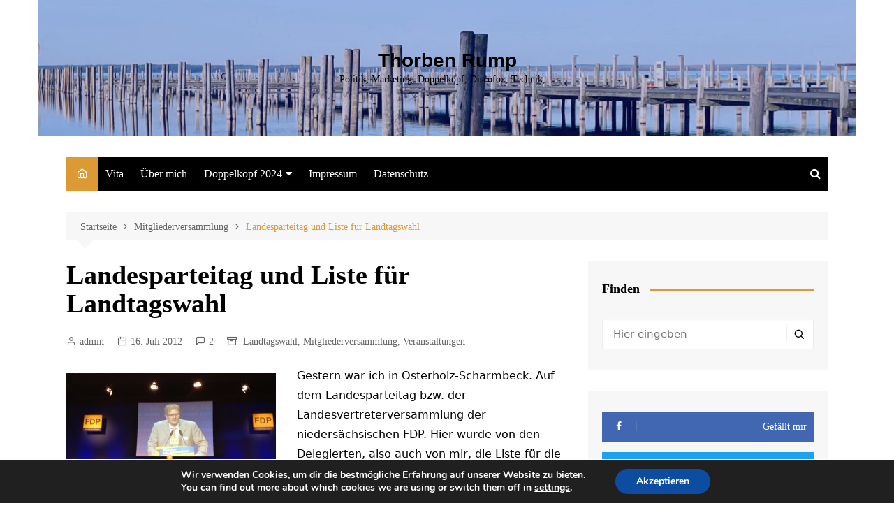

--- FILE ---
content_type: text/html; charset=UTF-8
request_url: https://www.thorben-rump.de/landesparteitag-und-liste-fur-landtagswahl/
body_size: 18434
content:
		<!doctype html>
		<html lang="de">
	 	<head>
		<meta charset="UTF-8">
		<meta name="viewport" content="width=device-width, initial-scale=1">
		<link rel="profile" href="http://gmpg.org/xfn/11">
		<title>Landesparteitag und Liste für Landtagswahl &#8211; Thorben Rump</title>
<meta name='robots' content='max-image-preview:large' />
<link rel="alternate" type="application/rss+xml" title="Thorben Rump &raquo; Feed" href="https://www.thorben-rump.de/feed/" />
<link rel="alternate" type="application/rss+xml" title="Thorben Rump &raquo; Kommentar-Feed" href="https://www.thorben-rump.de/comments/feed/" />
<link rel="alternate" type="application/rss+xml" title="Thorben Rump &raquo; Kommentar-Feed zu Landesparteitag und Liste für Landtagswahl" href="https://www.thorben-rump.de/landesparteitag-und-liste-fur-landtagswahl/feed/" />
<script type="text/javascript">
/* <![CDATA[ */
window._wpemojiSettings = {"baseUrl":"https:\/\/s.w.org\/images\/core\/emoji\/15.0.3\/72x72\/","ext":".png","svgUrl":"https:\/\/s.w.org\/images\/core\/emoji\/15.0.3\/svg\/","svgExt":".svg","source":{"concatemoji":"https:\/\/www.thorben-rump.de\/wp-includes\/js\/wp-emoji-release.min.js?ver=6.6.4"}};
/*! This file is auto-generated */
!function(i,n){var o,s,e;function c(e){try{var t={supportTests:e,timestamp:(new Date).valueOf()};sessionStorage.setItem(o,JSON.stringify(t))}catch(e){}}function p(e,t,n){e.clearRect(0,0,e.canvas.width,e.canvas.height),e.fillText(t,0,0);var t=new Uint32Array(e.getImageData(0,0,e.canvas.width,e.canvas.height).data),r=(e.clearRect(0,0,e.canvas.width,e.canvas.height),e.fillText(n,0,0),new Uint32Array(e.getImageData(0,0,e.canvas.width,e.canvas.height).data));return t.every(function(e,t){return e===r[t]})}function u(e,t,n){switch(t){case"flag":return n(e,"\ud83c\udff3\ufe0f\u200d\u26a7\ufe0f","\ud83c\udff3\ufe0f\u200b\u26a7\ufe0f")?!1:!n(e,"\ud83c\uddfa\ud83c\uddf3","\ud83c\uddfa\u200b\ud83c\uddf3")&&!n(e,"\ud83c\udff4\udb40\udc67\udb40\udc62\udb40\udc65\udb40\udc6e\udb40\udc67\udb40\udc7f","\ud83c\udff4\u200b\udb40\udc67\u200b\udb40\udc62\u200b\udb40\udc65\u200b\udb40\udc6e\u200b\udb40\udc67\u200b\udb40\udc7f");case"emoji":return!n(e,"\ud83d\udc26\u200d\u2b1b","\ud83d\udc26\u200b\u2b1b")}return!1}function f(e,t,n){var r="undefined"!=typeof WorkerGlobalScope&&self instanceof WorkerGlobalScope?new OffscreenCanvas(300,150):i.createElement("canvas"),a=r.getContext("2d",{willReadFrequently:!0}),o=(a.textBaseline="top",a.font="600 32px Arial",{});return e.forEach(function(e){o[e]=t(a,e,n)}),o}function t(e){var t=i.createElement("script");t.src=e,t.defer=!0,i.head.appendChild(t)}"undefined"!=typeof Promise&&(o="wpEmojiSettingsSupports",s=["flag","emoji"],n.supports={everything:!0,everythingExceptFlag:!0},e=new Promise(function(e){i.addEventListener("DOMContentLoaded",e,{once:!0})}),new Promise(function(t){var n=function(){try{var e=JSON.parse(sessionStorage.getItem(o));if("object"==typeof e&&"number"==typeof e.timestamp&&(new Date).valueOf()<e.timestamp+604800&&"object"==typeof e.supportTests)return e.supportTests}catch(e){}return null}();if(!n){if("undefined"!=typeof Worker&&"undefined"!=typeof OffscreenCanvas&&"undefined"!=typeof URL&&URL.createObjectURL&&"undefined"!=typeof Blob)try{var e="postMessage("+f.toString()+"("+[JSON.stringify(s),u.toString(),p.toString()].join(",")+"));",r=new Blob([e],{type:"text/javascript"}),a=new Worker(URL.createObjectURL(r),{name:"wpTestEmojiSupports"});return void(a.onmessage=function(e){c(n=e.data),a.terminate(),t(n)})}catch(e){}c(n=f(s,u,p))}t(n)}).then(function(e){for(var t in e)n.supports[t]=e[t],n.supports.everything=n.supports.everything&&n.supports[t],"flag"!==t&&(n.supports.everythingExceptFlag=n.supports.everythingExceptFlag&&n.supports[t]);n.supports.everythingExceptFlag=n.supports.everythingExceptFlag&&!n.supports.flag,n.DOMReady=!1,n.readyCallback=function(){n.DOMReady=!0}}).then(function(){return e}).then(function(){var e;n.supports.everything||(n.readyCallback(),(e=n.source||{}).concatemoji?t(e.concatemoji):e.wpemoji&&e.twemoji&&(t(e.twemoji),t(e.wpemoji)))}))}((window,document),window._wpemojiSettings);
/* ]]> */
</script>
<style id='wp-emoji-styles-inline-css' type='text/css'>

	img.wp-smiley, img.emoji {
		display: inline !important;
		border: none !important;
		box-shadow: none !important;
		height: 1em !important;
		width: 1em !important;
		margin: 0 0.07em !important;
		vertical-align: -0.1em !important;
		background: none !important;
		padding: 0 !important;
	}
</style>
<link rel='stylesheet' id='wp-block-library-css' href='https://www.thorben-rump.de/wp-includes/css/dist/block-library/style.min.css?ver=6.6.4' type='text/css' media='all' />
<style id='wp-block-library-theme-inline-css' type='text/css'>
.wp-block-audio :where(figcaption){color:#555;font-size:13px;text-align:center}.is-dark-theme .wp-block-audio :where(figcaption){color:#ffffffa6}.wp-block-audio{margin:0 0 1em}.wp-block-code{border:1px solid #ccc;border-radius:4px;font-family:Menlo,Consolas,monaco,monospace;padding:.8em 1em}.wp-block-embed :where(figcaption){color:#555;font-size:13px;text-align:center}.is-dark-theme .wp-block-embed :where(figcaption){color:#ffffffa6}.wp-block-embed{margin:0 0 1em}.blocks-gallery-caption{color:#555;font-size:13px;text-align:center}.is-dark-theme .blocks-gallery-caption{color:#ffffffa6}:root :where(.wp-block-image figcaption){color:#555;font-size:13px;text-align:center}.is-dark-theme :root :where(.wp-block-image figcaption){color:#ffffffa6}.wp-block-image{margin:0 0 1em}.wp-block-pullquote{border-bottom:4px solid;border-top:4px solid;color:currentColor;margin-bottom:1.75em}.wp-block-pullquote cite,.wp-block-pullquote footer,.wp-block-pullquote__citation{color:currentColor;font-size:.8125em;font-style:normal;text-transform:uppercase}.wp-block-quote{border-left:.25em solid;margin:0 0 1.75em;padding-left:1em}.wp-block-quote cite,.wp-block-quote footer{color:currentColor;font-size:.8125em;font-style:normal;position:relative}.wp-block-quote.has-text-align-right{border-left:none;border-right:.25em solid;padding-left:0;padding-right:1em}.wp-block-quote.has-text-align-center{border:none;padding-left:0}.wp-block-quote.is-large,.wp-block-quote.is-style-large,.wp-block-quote.is-style-plain{border:none}.wp-block-search .wp-block-search__label{font-weight:700}.wp-block-search__button{border:1px solid #ccc;padding:.375em .625em}:where(.wp-block-group.has-background){padding:1.25em 2.375em}.wp-block-separator.has-css-opacity{opacity:.4}.wp-block-separator{border:none;border-bottom:2px solid;margin-left:auto;margin-right:auto}.wp-block-separator.has-alpha-channel-opacity{opacity:1}.wp-block-separator:not(.is-style-wide):not(.is-style-dots){width:100px}.wp-block-separator.has-background:not(.is-style-dots){border-bottom:none;height:1px}.wp-block-separator.has-background:not(.is-style-wide):not(.is-style-dots){height:2px}.wp-block-table{margin:0 0 1em}.wp-block-table td,.wp-block-table th{word-break:normal}.wp-block-table :where(figcaption){color:#555;font-size:13px;text-align:center}.is-dark-theme .wp-block-table :where(figcaption){color:#ffffffa6}.wp-block-video :where(figcaption){color:#555;font-size:13px;text-align:center}.is-dark-theme .wp-block-video :where(figcaption){color:#ffffffa6}.wp-block-video{margin:0 0 1em}:root :where(.wp-block-template-part.has-background){margin-bottom:0;margin-top:0;padding:1.25em 2.375em}
</style>
<style id='classic-theme-styles-inline-css' type='text/css'>
/*! This file is auto-generated */
.wp-block-button__link{color:#fff;background-color:#32373c;border-radius:9999px;box-shadow:none;text-decoration:none;padding:calc(.667em + 2px) calc(1.333em + 2px);font-size:1.125em}.wp-block-file__button{background:#32373c;color:#fff;text-decoration:none}
</style>
<style id='global-styles-inline-css' type='text/css'>
:root{--wp--preset--aspect-ratio--square: 1;--wp--preset--aspect-ratio--4-3: 4/3;--wp--preset--aspect-ratio--3-4: 3/4;--wp--preset--aspect-ratio--3-2: 3/2;--wp--preset--aspect-ratio--2-3: 2/3;--wp--preset--aspect-ratio--16-9: 16/9;--wp--preset--aspect-ratio--9-16: 9/16;--wp--preset--color--black: #000000;--wp--preset--color--cyan-bluish-gray: #abb8c3;--wp--preset--color--white: #ffffff;--wp--preset--color--pale-pink: #f78da7;--wp--preset--color--vivid-red: #cf2e2e;--wp--preset--color--luminous-vivid-orange: #ff6900;--wp--preset--color--luminous-vivid-amber: #fcb900;--wp--preset--color--light-green-cyan: #7bdcb5;--wp--preset--color--vivid-green-cyan: #00d084;--wp--preset--color--pale-cyan-blue: #8ed1fc;--wp--preset--color--vivid-cyan-blue: #0693e3;--wp--preset--color--vivid-purple: #9b51e0;--wp--preset--gradient--vivid-cyan-blue-to-vivid-purple: linear-gradient(135deg,rgba(6,147,227,1) 0%,rgb(155,81,224) 100%);--wp--preset--gradient--light-green-cyan-to-vivid-green-cyan: linear-gradient(135deg,rgb(122,220,180) 0%,rgb(0,208,130) 100%);--wp--preset--gradient--luminous-vivid-amber-to-luminous-vivid-orange: linear-gradient(135deg,rgba(252,185,0,1) 0%,rgba(255,105,0,1) 100%);--wp--preset--gradient--luminous-vivid-orange-to-vivid-red: linear-gradient(135deg,rgba(255,105,0,1) 0%,rgb(207,46,46) 100%);--wp--preset--gradient--very-light-gray-to-cyan-bluish-gray: linear-gradient(135deg,rgb(238,238,238) 0%,rgb(169,184,195) 100%);--wp--preset--gradient--cool-to-warm-spectrum: linear-gradient(135deg,rgb(74,234,220) 0%,rgb(151,120,209) 20%,rgb(207,42,186) 40%,rgb(238,44,130) 60%,rgb(251,105,98) 80%,rgb(254,248,76) 100%);--wp--preset--gradient--blush-light-purple: linear-gradient(135deg,rgb(255,206,236) 0%,rgb(152,150,240) 100%);--wp--preset--gradient--blush-bordeaux: linear-gradient(135deg,rgb(254,205,165) 0%,rgb(254,45,45) 50%,rgb(107,0,62) 100%);--wp--preset--gradient--luminous-dusk: linear-gradient(135deg,rgb(255,203,112) 0%,rgb(199,81,192) 50%,rgb(65,88,208) 100%);--wp--preset--gradient--pale-ocean: linear-gradient(135deg,rgb(255,245,203) 0%,rgb(182,227,212) 50%,rgb(51,167,181) 100%);--wp--preset--gradient--electric-grass: linear-gradient(135deg,rgb(202,248,128) 0%,rgb(113,206,126) 100%);--wp--preset--gradient--midnight: linear-gradient(135deg,rgb(2,3,129) 0%,rgb(40,116,252) 100%);--wp--preset--font-size--small: 16px;--wp--preset--font-size--medium: 28px;--wp--preset--font-size--large: 32px;--wp--preset--font-size--x-large: 42px;--wp--preset--font-size--larger: 38px;--wp--preset--spacing--20: 0.44rem;--wp--preset--spacing--30: 0.67rem;--wp--preset--spacing--40: 1rem;--wp--preset--spacing--50: 1.5rem;--wp--preset--spacing--60: 2.25rem;--wp--preset--spacing--70: 3.38rem;--wp--preset--spacing--80: 5.06rem;--wp--preset--shadow--natural: 6px 6px 9px rgba(0, 0, 0, 0.2);--wp--preset--shadow--deep: 12px 12px 50px rgba(0, 0, 0, 0.4);--wp--preset--shadow--sharp: 6px 6px 0px rgba(0, 0, 0, 0.2);--wp--preset--shadow--outlined: 6px 6px 0px -3px rgba(255, 255, 255, 1), 6px 6px rgba(0, 0, 0, 1);--wp--preset--shadow--crisp: 6px 6px 0px rgba(0, 0, 0, 1);}:where(.is-layout-flex){gap: 0.5em;}:where(.is-layout-grid){gap: 0.5em;}body .is-layout-flex{display: flex;}.is-layout-flex{flex-wrap: wrap;align-items: center;}.is-layout-flex > :is(*, div){margin: 0;}body .is-layout-grid{display: grid;}.is-layout-grid > :is(*, div){margin: 0;}:where(.wp-block-columns.is-layout-flex){gap: 2em;}:where(.wp-block-columns.is-layout-grid){gap: 2em;}:where(.wp-block-post-template.is-layout-flex){gap: 1.25em;}:where(.wp-block-post-template.is-layout-grid){gap: 1.25em;}.has-black-color{color: var(--wp--preset--color--black) !important;}.has-cyan-bluish-gray-color{color: var(--wp--preset--color--cyan-bluish-gray) !important;}.has-white-color{color: var(--wp--preset--color--white) !important;}.has-pale-pink-color{color: var(--wp--preset--color--pale-pink) !important;}.has-vivid-red-color{color: var(--wp--preset--color--vivid-red) !important;}.has-luminous-vivid-orange-color{color: var(--wp--preset--color--luminous-vivid-orange) !important;}.has-luminous-vivid-amber-color{color: var(--wp--preset--color--luminous-vivid-amber) !important;}.has-light-green-cyan-color{color: var(--wp--preset--color--light-green-cyan) !important;}.has-vivid-green-cyan-color{color: var(--wp--preset--color--vivid-green-cyan) !important;}.has-pale-cyan-blue-color{color: var(--wp--preset--color--pale-cyan-blue) !important;}.has-vivid-cyan-blue-color{color: var(--wp--preset--color--vivid-cyan-blue) !important;}.has-vivid-purple-color{color: var(--wp--preset--color--vivid-purple) !important;}.has-black-background-color{background-color: var(--wp--preset--color--black) !important;}.has-cyan-bluish-gray-background-color{background-color: var(--wp--preset--color--cyan-bluish-gray) !important;}.has-white-background-color{background-color: var(--wp--preset--color--white) !important;}.has-pale-pink-background-color{background-color: var(--wp--preset--color--pale-pink) !important;}.has-vivid-red-background-color{background-color: var(--wp--preset--color--vivid-red) !important;}.has-luminous-vivid-orange-background-color{background-color: var(--wp--preset--color--luminous-vivid-orange) !important;}.has-luminous-vivid-amber-background-color{background-color: var(--wp--preset--color--luminous-vivid-amber) !important;}.has-light-green-cyan-background-color{background-color: var(--wp--preset--color--light-green-cyan) !important;}.has-vivid-green-cyan-background-color{background-color: var(--wp--preset--color--vivid-green-cyan) !important;}.has-pale-cyan-blue-background-color{background-color: var(--wp--preset--color--pale-cyan-blue) !important;}.has-vivid-cyan-blue-background-color{background-color: var(--wp--preset--color--vivid-cyan-blue) !important;}.has-vivid-purple-background-color{background-color: var(--wp--preset--color--vivid-purple) !important;}.has-black-border-color{border-color: var(--wp--preset--color--black) !important;}.has-cyan-bluish-gray-border-color{border-color: var(--wp--preset--color--cyan-bluish-gray) !important;}.has-white-border-color{border-color: var(--wp--preset--color--white) !important;}.has-pale-pink-border-color{border-color: var(--wp--preset--color--pale-pink) !important;}.has-vivid-red-border-color{border-color: var(--wp--preset--color--vivid-red) !important;}.has-luminous-vivid-orange-border-color{border-color: var(--wp--preset--color--luminous-vivid-orange) !important;}.has-luminous-vivid-amber-border-color{border-color: var(--wp--preset--color--luminous-vivid-amber) !important;}.has-light-green-cyan-border-color{border-color: var(--wp--preset--color--light-green-cyan) !important;}.has-vivid-green-cyan-border-color{border-color: var(--wp--preset--color--vivid-green-cyan) !important;}.has-pale-cyan-blue-border-color{border-color: var(--wp--preset--color--pale-cyan-blue) !important;}.has-vivid-cyan-blue-border-color{border-color: var(--wp--preset--color--vivid-cyan-blue) !important;}.has-vivid-purple-border-color{border-color: var(--wp--preset--color--vivid-purple) !important;}.has-vivid-cyan-blue-to-vivid-purple-gradient-background{background: var(--wp--preset--gradient--vivid-cyan-blue-to-vivid-purple) !important;}.has-light-green-cyan-to-vivid-green-cyan-gradient-background{background: var(--wp--preset--gradient--light-green-cyan-to-vivid-green-cyan) !important;}.has-luminous-vivid-amber-to-luminous-vivid-orange-gradient-background{background: var(--wp--preset--gradient--luminous-vivid-amber-to-luminous-vivid-orange) !important;}.has-luminous-vivid-orange-to-vivid-red-gradient-background{background: var(--wp--preset--gradient--luminous-vivid-orange-to-vivid-red) !important;}.has-very-light-gray-to-cyan-bluish-gray-gradient-background{background: var(--wp--preset--gradient--very-light-gray-to-cyan-bluish-gray) !important;}.has-cool-to-warm-spectrum-gradient-background{background: var(--wp--preset--gradient--cool-to-warm-spectrum) !important;}.has-blush-light-purple-gradient-background{background: var(--wp--preset--gradient--blush-light-purple) !important;}.has-blush-bordeaux-gradient-background{background: var(--wp--preset--gradient--blush-bordeaux) !important;}.has-luminous-dusk-gradient-background{background: var(--wp--preset--gradient--luminous-dusk) !important;}.has-pale-ocean-gradient-background{background: var(--wp--preset--gradient--pale-ocean) !important;}.has-electric-grass-gradient-background{background: var(--wp--preset--gradient--electric-grass) !important;}.has-midnight-gradient-background{background: var(--wp--preset--gradient--midnight) !important;}.has-small-font-size{font-size: var(--wp--preset--font-size--small) !important;}.has-medium-font-size{font-size: var(--wp--preset--font-size--medium) !important;}.has-large-font-size{font-size: var(--wp--preset--font-size--large) !important;}.has-x-large-font-size{font-size: var(--wp--preset--font-size--x-large) !important;}
:where(.wp-block-post-template.is-layout-flex){gap: 1.25em;}:where(.wp-block-post-template.is-layout-grid){gap: 1.25em;}
:where(.wp-block-columns.is-layout-flex){gap: 2em;}:where(.wp-block-columns.is-layout-grid){gap: 2em;}
:root :where(.wp-block-pullquote){font-size: 1.5em;line-height: 1.6;}
</style>
<link rel='stylesheet' id='titan-adminbar-styles-css' href='https://www.thorben-rump.de/wp-content/plugins/anti-spam/assets/css/admin-bar.css?ver=7.4.0' type='text/css' media='all' />
<link rel='stylesheet' id='cream-magazine-style-css' href='https://www.thorben-rump.de/wp-content/themes/cream-magazine/style.css?ver=2.1.0' type='text/css' media='all' />
<link rel='stylesheet' id='cream-magazine-main-css' href='https://www.thorben-rump.de/wp-content/themes/cream-magazine/assets/dist/css/main.css?ver=2.1.0' type='text/css' media='all' />
<link rel='stylesheet' id='moove_gdpr_frontend-css' href='https://www.thorben-rump.de/wp-content/plugins/gdpr-cookie-compliance/dist/styles/gdpr-main.css?ver=5.0.9' type='text/css' media='all' />
<style id='moove_gdpr_frontend-inline-css' type='text/css'>
#moove_gdpr_cookie_modal,#moove_gdpr_cookie_info_bar,.gdpr_cookie_settings_shortcode_content{font-family:&#039;Nunito&#039;,sans-serif}#moove_gdpr_save_popup_settings_button{background-color:#373737;color:#fff}#moove_gdpr_save_popup_settings_button:hover{background-color:#000}#moove_gdpr_cookie_info_bar .moove-gdpr-info-bar-container .moove-gdpr-info-bar-content a.mgbutton,#moove_gdpr_cookie_info_bar .moove-gdpr-info-bar-container .moove-gdpr-info-bar-content button.mgbutton{background-color:#0C4DA2}#moove_gdpr_cookie_modal .moove-gdpr-modal-content .moove-gdpr-modal-footer-content .moove-gdpr-button-holder a.mgbutton,#moove_gdpr_cookie_modal .moove-gdpr-modal-content .moove-gdpr-modal-footer-content .moove-gdpr-button-holder button.mgbutton,.gdpr_cookie_settings_shortcode_content .gdpr-shr-button.button-green{background-color:#0C4DA2;border-color:#0C4DA2}#moove_gdpr_cookie_modal .moove-gdpr-modal-content .moove-gdpr-modal-footer-content .moove-gdpr-button-holder a.mgbutton:hover,#moove_gdpr_cookie_modal .moove-gdpr-modal-content .moove-gdpr-modal-footer-content .moove-gdpr-button-holder button.mgbutton:hover,.gdpr_cookie_settings_shortcode_content .gdpr-shr-button.button-green:hover{background-color:#fff;color:#0C4DA2}#moove_gdpr_cookie_modal .moove-gdpr-modal-content .moove-gdpr-modal-close i,#moove_gdpr_cookie_modal .moove-gdpr-modal-content .moove-gdpr-modal-close span.gdpr-icon{background-color:#0C4DA2;border:1px solid #0C4DA2}#moove_gdpr_cookie_info_bar span.moove-gdpr-infobar-allow-all.focus-g,#moove_gdpr_cookie_info_bar span.moove-gdpr-infobar-allow-all:focus,#moove_gdpr_cookie_info_bar button.moove-gdpr-infobar-allow-all.focus-g,#moove_gdpr_cookie_info_bar button.moove-gdpr-infobar-allow-all:focus,#moove_gdpr_cookie_info_bar span.moove-gdpr-infobar-reject-btn.focus-g,#moove_gdpr_cookie_info_bar span.moove-gdpr-infobar-reject-btn:focus,#moove_gdpr_cookie_info_bar button.moove-gdpr-infobar-reject-btn.focus-g,#moove_gdpr_cookie_info_bar button.moove-gdpr-infobar-reject-btn:focus,#moove_gdpr_cookie_info_bar span.change-settings-button.focus-g,#moove_gdpr_cookie_info_bar span.change-settings-button:focus,#moove_gdpr_cookie_info_bar button.change-settings-button.focus-g,#moove_gdpr_cookie_info_bar button.change-settings-button:focus{-webkit-box-shadow:0 0 1px 3px #0C4DA2;-moz-box-shadow:0 0 1px 3px #0C4DA2;box-shadow:0 0 1px 3px #0C4DA2}#moove_gdpr_cookie_modal .moove-gdpr-modal-content .moove-gdpr-modal-close i:hover,#moove_gdpr_cookie_modal .moove-gdpr-modal-content .moove-gdpr-modal-close span.gdpr-icon:hover,#moove_gdpr_cookie_info_bar span[data-href]>u.change-settings-button{color:#0C4DA2}#moove_gdpr_cookie_modal .moove-gdpr-modal-content .moove-gdpr-modal-left-content #moove-gdpr-menu li.menu-item-selected a span.gdpr-icon,#moove_gdpr_cookie_modal .moove-gdpr-modal-content .moove-gdpr-modal-left-content #moove-gdpr-menu li.menu-item-selected button span.gdpr-icon{color:inherit}#moove_gdpr_cookie_modal .moove-gdpr-modal-content .moove-gdpr-modal-left-content #moove-gdpr-menu li a span.gdpr-icon,#moove_gdpr_cookie_modal .moove-gdpr-modal-content .moove-gdpr-modal-left-content #moove-gdpr-menu li button span.gdpr-icon{color:inherit}#moove_gdpr_cookie_modal .gdpr-acc-link{line-height:0;font-size:0;color:transparent;position:absolute}#moove_gdpr_cookie_modal .moove-gdpr-modal-content .moove-gdpr-modal-close:hover i,#moove_gdpr_cookie_modal .moove-gdpr-modal-content .moove-gdpr-modal-left-content #moove-gdpr-menu li a,#moove_gdpr_cookie_modal .moove-gdpr-modal-content .moove-gdpr-modal-left-content #moove-gdpr-menu li button,#moove_gdpr_cookie_modal .moove-gdpr-modal-content .moove-gdpr-modal-left-content #moove-gdpr-menu li button i,#moove_gdpr_cookie_modal .moove-gdpr-modal-content .moove-gdpr-modal-left-content #moove-gdpr-menu li a i,#moove_gdpr_cookie_modal .moove-gdpr-modal-content .moove-gdpr-tab-main .moove-gdpr-tab-main-content a:hover,#moove_gdpr_cookie_info_bar.moove-gdpr-dark-scheme .moove-gdpr-info-bar-container .moove-gdpr-info-bar-content a.mgbutton:hover,#moove_gdpr_cookie_info_bar.moove-gdpr-dark-scheme .moove-gdpr-info-bar-container .moove-gdpr-info-bar-content button.mgbutton:hover,#moove_gdpr_cookie_info_bar.moove-gdpr-dark-scheme .moove-gdpr-info-bar-container .moove-gdpr-info-bar-content a:hover,#moove_gdpr_cookie_info_bar.moove-gdpr-dark-scheme .moove-gdpr-info-bar-container .moove-gdpr-info-bar-content button:hover,#moove_gdpr_cookie_info_bar.moove-gdpr-dark-scheme .moove-gdpr-info-bar-container .moove-gdpr-info-bar-content span.change-settings-button:hover,#moove_gdpr_cookie_info_bar.moove-gdpr-dark-scheme .moove-gdpr-info-bar-container .moove-gdpr-info-bar-content button.change-settings-button:hover,#moove_gdpr_cookie_info_bar.moove-gdpr-dark-scheme .moove-gdpr-info-bar-container .moove-gdpr-info-bar-content u.change-settings-button:hover,#moove_gdpr_cookie_info_bar span[data-href]>u.change-settings-button,#moove_gdpr_cookie_info_bar.moove-gdpr-dark-scheme .moove-gdpr-info-bar-container .moove-gdpr-info-bar-content a.mgbutton.focus-g,#moove_gdpr_cookie_info_bar.moove-gdpr-dark-scheme .moove-gdpr-info-bar-container .moove-gdpr-info-bar-content button.mgbutton.focus-g,#moove_gdpr_cookie_info_bar.moove-gdpr-dark-scheme .moove-gdpr-info-bar-container .moove-gdpr-info-bar-content a.focus-g,#moove_gdpr_cookie_info_bar.moove-gdpr-dark-scheme .moove-gdpr-info-bar-container .moove-gdpr-info-bar-content button.focus-g,#moove_gdpr_cookie_info_bar.moove-gdpr-dark-scheme .moove-gdpr-info-bar-container .moove-gdpr-info-bar-content a.mgbutton:focus,#moove_gdpr_cookie_info_bar.moove-gdpr-dark-scheme .moove-gdpr-info-bar-container .moove-gdpr-info-bar-content button.mgbutton:focus,#moove_gdpr_cookie_info_bar.moove-gdpr-dark-scheme .moove-gdpr-info-bar-container .moove-gdpr-info-bar-content a:focus,#moove_gdpr_cookie_info_bar.moove-gdpr-dark-scheme .moove-gdpr-info-bar-container .moove-gdpr-info-bar-content button:focus,#moove_gdpr_cookie_info_bar.moove-gdpr-dark-scheme .moove-gdpr-info-bar-container .moove-gdpr-info-bar-content span.change-settings-button.focus-g,span.change-settings-button:focus,button.change-settings-button.focus-g,button.change-settings-button:focus,#moove_gdpr_cookie_info_bar.moove-gdpr-dark-scheme .moove-gdpr-info-bar-container .moove-gdpr-info-bar-content u.change-settings-button.focus-g,#moove_gdpr_cookie_info_bar.moove-gdpr-dark-scheme .moove-gdpr-info-bar-container .moove-gdpr-info-bar-content u.change-settings-button:focus{color:#0C4DA2}#moove_gdpr_cookie_modal .moove-gdpr-branding.focus-g span,#moove_gdpr_cookie_modal .moove-gdpr-modal-content .moove-gdpr-tab-main a.focus-g,#moove_gdpr_cookie_modal .moove-gdpr-modal-content .moove-gdpr-tab-main .gdpr-cd-details-toggle.focus-g{color:#0C4DA2}#moove_gdpr_cookie_modal.gdpr_lightbox-hide{display:none}
</style>
<script type="text/javascript" src="https://www.thorben-rump.de/wp-includes/js/jquery/jquery.min.js?ver=3.7.1" id="jquery-core-js"></script>
<script type="text/javascript" src="https://www.thorben-rump.de/wp-includes/js/jquery/jquery-migrate.min.js?ver=3.4.1" id="jquery-migrate-js"></script>
<link rel="https://api.w.org/" href="https://www.thorben-rump.de/wp-json/" /><link rel="alternate" title="JSON" type="application/json" href="https://www.thorben-rump.de/wp-json/wp/v2/posts/693" /><link rel="EditURI" type="application/rsd+xml" title="RSD" href="https://www.thorben-rump.de/xmlrpc.php?rsd" />
<meta name="generator" content="WordPress 6.6.4" />
<link rel="canonical" href="https://www.thorben-rump.de/landesparteitag-und-liste-fur-landtagswahl/" />
<link rel='shortlink' href='https://www.thorben-rump.de/?p=693' />
<link rel="alternate" title="oEmbed (JSON)" type="application/json+oembed" href="https://www.thorben-rump.de/wp-json/oembed/1.0/embed?url=https%3A%2F%2Fwww.thorben-rump.de%2Flandesparteitag-und-liste-fur-landtagswahl%2F" />
<link rel="alternate" title="oEmbed (XML)" type="text/xml+oembed" href="https://www.thorben-rump.de/wp-json/oembed/1.0/embed?url=https%3A%2F%2Fwww.thorben-rump.de%2Flandesparteitag-und-liste-fur-landtagswahl%2F&#038;format=xml" />
<link rel="pingback" href="https://www.thorben-rump.de/xmlrpc.php">		<style>
							a:hover {

					text-decoration: none !important;
				}
								button,
				input[type="button"],
				input[type="reset"],
				input[type="submit"],
				.primary-navigation > ul > li.home-btn,
				.cm_header_lay_three .primary-navigation > ul > li.home-btn,
				.news_ticker_wrap .ticker_head,
				#toTop,
				.section-title h2::after,
				.sidebar-widget-area .widget .widget-title h2::after,
				.footer-widget-container .widget .widget-title h2::after,
				#comments div#respond h3#reply-title::after,
				#comments h2.comments-title:after,
				.post_tags a,
				.owl-carousel .owl-nav button.owl-prev, 
				.owl-carousel .owl-nav button.owl-next,
				.cm_author_widget .author-detail-link a,
				.error_foot form input[type="submit"], 
				.widget_search form input[type="submit"],
				.header-search-container input[type="submit"],
				.trending_widget_carousel .owl-dots button.owl-dot,
				.pagination .page-numbers.current,
				.post-navigation .nav-links .nav-previous a, 
				.post-navigation .nav-links .nav-next a,
				#comments form input[type="submit"],
				footer .widget.widget_search form input[type="submit"]:hover,
				.widget_product_search .woocommerce-product-search button[type="submit"],
				.woocommerce ul.products li.product .button,
				.woocommerce .woocommerce-pagination ul.page-numbers li span.current,
				.woocommerce .product div.summary .cart button.single_add_to_cart_button,
				.woocommerce .product div.woocommerce-tabs div.panel #reviews #review_form_wrapper .comment-form p.form-submit .submit,
				.woocommerce .product section.related > h2::after,
				.woocommerce .cart .button:hover, 
				.woocommerce .cart .button:focus, 
				.woocommerce .cart input.button:hover, 
				.woocommerce .cart input.button:focus, 
				.woocommerce #respond input#submit:hover, 
				.woocommerce #respond input#submit:focus, 
				.woocommerce button.button:hover, 
				.woocommerce button.button:focus, 
				.woocommerce input.button:hover, 
				.woocommerce input.button:focus,
				.woocommerce #respond input#submit.alt:hover, 
				.woocommerce a.button.alt:hover, 
				.woocommerce button.button.alt:hover, 
				.woocommerce input.button.alt:hover,
				.woocommerce a.remove:hover,
				.woocommerce-account .woocommerce-MyAccount-navigation ul li.is-active a,
				.woocommerce a.button:hover, 
				.woocommerce a.button:focus,
				.widget_product_tag_cloud .tagcloud a:hover, 
				.widget_product_tag_cloud .tagcloud a:focus,
				.woocommerce .widget_price_filter .price_slider_wrapper .ui-slider .ui-slider-handle,
				.error_page_top_portion,
				.primary-navigation ul li a span.menu-item-description {

					background-color: #dd9933;
				}
				

				a:hover,
				.post_title h2 a:hover,
				.post_title h2 a:focus,
				.post_meta li a:hover,
				.post_meta li a:focus,
				ul.social-icons li a[href*=".com"]:hover::before,
				.ticker_carousel .owl-nav button.owl-prev i, 
				.ticker_carousel .owl-nav button.owl-next i,
				.news_ticker_wrap .ticker_items .item a:hover,
				.news_ticker_wrap .ticker_items .item a:focus,
				.cm_banner .post_title h2 a:hover,
				.cm_banner .post_meta li a:hover,
				.cm_middle_post_widget_one .post_title h2 a:hover, 
				.cm_middle_post_widget_one .post_meta li a:hover,
				.cm_middle_post_widget_three .post_thumb .post-holder a:hover,
				.cm_middle_post_widget_three .post_thumb .post-holder a:focus,
				.cm_middle_post_widget_six .middle_widget_six_carousel .item .card .card_content a:hover, 
				.cm_middle_post_widget_six .middle_widget_six_carousel .item .card .card_content a:focus,
				.cm_post_widget_twelve .card .post-holder a:hover, 
				.cm_post_widget_twelve .card .post-holder a:focus,
				.cm_post_widget_seven .card .card_content a:hover, 
				.cm_post_widget_seven .card .card_content a:focus,
				.copyright_section a:hover,
				.footer_nav ul li a:hover,
				.breadcrumb ul li:last-child span,
				.pagination .page-numbers:hover,
				#comments ol.comment-list li article footer.comment-meta .comment-metadata span.edit-link a:hover,
				#comments ol.comment-list li article .reply a:hover,
				.social-share ul li a:hover,
				ul.social-icons li a:hover,
				ul.social-icons li a:focus,
				.woocommerce ul.products li.product a:hover,
				.woocommerce ul.products li.product .price,
				.woocommerce .woocommerce-pagination ul.page-numbers li a.page-numbers:hover,
				.woocommerce div.product p.price, 
				.woocommerce div.product span.price,
				.video_section .video_details .post_title h2 a:hover,
				.primary-navigation.dark li a:hover,
				footer .footer_inner a:hover,
				.footer-widget-container ul.post_meta li:hover span, 
				.footer-widget-container ul.post_meta li:hover a,
				ul.post_meta li a:hover,
				.cm-post-widget-two .big-card .post-holder .post_title h2 a:hover,
				.cm-post-widget-two .big-card .post_meta li a:hover,
				.copyright_section .copyrights a,
				.breadcrumb ul li a:hover, 
				.breadcrumb ul li a:hover span {

					color: #dd9933;
				}
				
				.ticker_carousel .owl-nav button.owl-prev, 
				.ticker_carousel .owl-nav button.owl-next,
				.error_foot form input[type="submit"], 
				.widget_search form input[type="submit"],
				.pagination .page-numbers:hover,
				#comments form input[type="submit"],
				.social-share ul li a:hover,
				.header-search-container .search-form-entry,
				.widget_product_search .woocommerce-product-search button[type="submit"],
				.woocommerce .woocommerce-pagination ul.page-numbers li span.current,
				.woocommerce .woocommerce-pagination ul.page-numbers li a.page-numbers:hover,
				.woocommerce a.remove:hover,
				.ticker_carousel .owl-nav button.owl-prev:hover, 
				.ticker_carousel .owl-nav button.owl-next:hover,
				footer .widget.widget_search form input[type="submit"]:hover,
				.trending_widget_carousel .owl-dots button.owl-dot,
				.the_content blockquote,
				.widget_tag_cloud .tagcloud a:hover {

					border-color: #dd9933;
				}
								header .mask {
					background-color: rgba(11,11,155,0.2);
				}
								header.cm-header-style-one {

					background-image: url(https://www.thorben-rump.de/wp-content/uploads/2021/05/cropped-IMG_0116-1-e1621528093477.jpeg);
				}
								.site-description {

					color: #000000;
				}
								body {

					font-family: Muli;
				}
								h1, 
				h2, 
				h3, 
				h4, 
				h5, 
				h6, 
				.site-title {

					font-family: Roboto;
				}
									.entry_cats ul.post-categories li a {

						background-color: #dd9933;
					}
										.entry_cats ul.post-categories li a {

						color: #fff;
					}
										.entry_cats ul.post-categories li a:hover {

						background-color: #010101;
					}
										.entry_cats ul.post-categories li a:hover {

						color: #fff;
					}
					
				.the_content a,
				.the_content a {

					color: #dd9933;
				}
								.the_content a:hover,
				.the_content a:hover {

					color: #010101;
				}
							.post-display-grid .card_content .cm-post-excerpt {
				margin-top: 15px;
			}
		</style>
			</head>
 	 		<body class="post-template-default single single-post postid-693 single-format-standard wp-embed-responsive right-sidebar boxed">
                        <a class="skip-link screen-reader-text" href="#content">Zum Inhalt springen</a>
         		<div class="page-wrapper">
 	<header class="general-header cm_header-five">
            <div class="top-header" style="background-image: url(https://www.thorben-rump.de/wp-content/uploads/2021/05/cropped-IMG_0116-1-e1621528093477.jpeg);">
                <div class="logo-container">
             		<div class="logo">
 			                    <span class="site-title"><a href="https://www.thorben-rump.de/" rel="home">Thorben Rump</a></span>
                    	                <p class="site-description">Politik, Marketing, Doppelkopf, Discofox, Technik,&#8230;</p>
					        </div><!-- .logo -->
 		        </div><!-- .logo-container -->
        <div class="mask"></div><!-- .mask -->
    </div><!-- .top-header -->
    <div class="navigation-container">
        <div class="cm-container">
            <nav class="main-navigation">
                <div id="main-nav" class="primary-navigation">
                    <ul id="menu-titel" class=""><li class="home-btn"><a href="https://www.thorben-rump.de/"><i class="feather icon-home" aria-hidden="true"></i></a></li><li id="menu-item-708" class="menu-item menu-item-type-post_type menu-item-object-page current_page_parent menu-item-708"><a href="https://www.thorben-rump.de/vita-2/">Vita</a></li>
<li id="menu-item-709" class="menu-item menu-item-type-post_type menu-item-object-page menu-item-home menu-item-709"><a href="https://www.thorben-rump.de/uber-mich/">Über mich</a></li>
<li id="menu-item-1272" class="menu-item menu-item-type-post_type menu-item-object-page menu-item-has-children menu-item-1272"><a href="https://www.thorben-rump.de/doppelkopf/">Doppelkopf 2024</a>
<ul class="sub-menu">
	<li id="menu-item-1262" class="menu-item menu-item-type-post_type menu-item-object-page menu-item-1262"><a href="https://www.thorben-rump.de/?page_id=873">Anmelden</a></li>
	<li id="menu-item-896" class="menu-item menu-item-type-post_type menu-item-object-page menu-item-896"><a href="https://www.thorben-rump.de/turnierregeln/">Turnierregeln</a></li>
</ul>
</li>
<li id="menu-item-711" class="menu-item menu-item-type-post_type menu-item-object-page menu-item-711"><a href="https://www.thorben-rump.de/impressum/">Impressum</a></li>
<li id="menu-item-1189" class="menu-item menu-item-type-post_type menu-item-object-page menu-item-1189"><a href="https://www.thorben-rump.de/datenschutzerklaerung/">Datenschutz</a></li>
</ul>                </div><!-- #main-nav.primary-navigation -->
               <div class="header-search-container">
                <div class="search-form-entry">
                    <form role="search" class="cm-search-form" method="get" action="https://www.thorben-rump.de/"><input type="search" name="s" placeholder="Hier eingeben" value"" ><button type="submit" class="cm-submit-btn"><i class="feather icon-search"></i></button></form>                </div><!-- // search-form-entry -->
            </div><!-- .search-container -->
            </nav><!-- .main-navigation -->
        </div><!-- .cm-container -->
    </div><!-- .navigation-container -->
</header><!-- .general-header.cm_header-five --> 		<div id="content" class="site-content">
		    <div class="cm-container">
        <div class="inner-page-wrapper">
            <div id="primary" class="content-area">
                <main id="main" class="site-main">
                    <div class="cm_post_page_lay_wrap">
                                    <div class="breadcrumb  default-breadcrumb">
                <nav role="navigation" aria-label="Brotkrümelnavigation" class="breadcrumb-trail breadcrumbs" itemprop="breadcrumb"><ul class="trail-items" itemscope itemtype="http://schema.org/BreadcrumbList"><meta name="numberOfItems" content="3" /><meta name="itemListOrder" content="Ascending" /><li itemprop="itemListElement" itemscope itemtype="http://schema.org/ListItem" class="trail-item trail-begin"><a href="https://www.thorben-rump.de/" rel="home" itemprop="item"><span itemprop="name">Startseite</span></a><meta itemprop="position" content="1" /></li><li itemprop="itemListElement" itemscope itemtype="http://schema.org/ListItem" class="trail-item"><a href="https://www.thorben-rump.de/category/mitgliederversammlung/" itemprop="item"><span itemprop="name">Mitgliederversammlung</span></a><meta itemprop="position" content="2" /></li><li itemprop="itemListElement" itemscope itemtype="http://schema.org/ListItem" class="trail-item trail-end"><a href="https://www.thorben-rump.de/landesparteitag-und-liste-fur-landtagswahl" itemprop="item"><span itemprop="name">Landesparteitag und Liste für Landtagswahl</span></a><meta itemprop="position" content="3" /></li></ul></nav>            </div>
                                    <div class="single-container">
                            <div class="row">  
                                <div class="cm-col-lg-8 cm-col-12 sticky_portion">
                                    <div class="content-entry">
	<article id="post-693" class="post-detail post-693 post type-post status-publish format-standard hentry category-landtagswahl category-mitgliederversammlung category-veranstaltungen">
	    <div class="the_title">
	        <h1>Landesparteitag und Liste für Landtagswahl</h1>
	    </div><!-- .the_title -->
	    			<div class="cm-post-meta">
				<ul class="post_meta">
									        	<li class="post_author">
				        		<a href="https://www.thorben-rump.de/author/admin/">admin</a>
				            </li><!-- .post_author -->
				        					            <li class="posted_date">
				            	<a href="https://www.thorben-rump.de/landesparteitag-und-liste-fur-landtagswahl/"><time class="entry-date published" datetime="2012-07-16T10:26:03+02:00">16. Juli 2012</time></a>
				           	</li><!-- .posted_date -->
				           						            <li class="comments">
					            	<a href="https://www.thorben-rump.de/landesparteitag-und-liste-fur-landtagswahl/">2</a>
					            </li><!-- .comments -->
					          									<li class="entry_cats">
									<a href="https://www.thorben-rump.de/category/landtagswahl/" rel="category tag">Landtagswahl</a>, <a href="https://www.thorben-rump.de/category/mitgliederversammlung/" rel="category tag">Mitgliederversammlung</a>, <a href="https://www.thorben-rump.de/category/veranstaltungen/" rel="category tag">Veranstaltungen</a>								</li><!-- .entry_cats -->
										        </ul><!-- .post_meta -->
		    </div><!-- .meta -->
				    	    <div class="the_content">
	    	<p><a href="http://ich-werde-politiker.de/wp-content/uploads/2012/07/Foto.jpg"><img fetchpriority="high" decoding="async" class="alignleft size-medium wp-image-694" title="Foto" src="http://ich-werde-politiker.de/wp-content/uploads/2012/07/Foto-e1342427125461-300x225.jpg" alt="" width="300" height="225" align="left" srcset="https://www.thorben-rump.de/wp-content/uploads/2012/07/Foto-e1342427125461-300x225.jpg 300w, https://www.thorben-rump.de/wp-content/uploads/2012/07/Foto-e1342427125461-1024x768.jpg 1024w, https://www.thorben-rump.de/wp-content/uploads/2012/07/Foto-e1342427125461.jpg 1632w" sizes="(max-width: 300px) 100vw, 300px" /></a>Gestern war ich in Osterholz-Scharmbeck. Auf dem Landesparteitag bzw. der Landesvertreterversammlung der niedersächsischen FDP. Hier wurde von den Delegierten, also auch von mir, die Liste für die kommende Landtagswahl vorgestellt. Ich war zum ersten Mal bei einer solchen Aufstellung dabei. Bevor irgendjemand gewählt werden kann, stellt der Landesvorstand eine Liste aus 20 Vorschlägen zusammen, die dann die jeweiligen Bezirksvorstände Ihren anwesenden Mitgliedern vorlegt. Dann wird erklärt, welcher Bezirksverband mit welchem anderen Verband so zusammen arbeitet und welche Kandidaten doch bitte unbedingt gewählt werden sollten. Das sind natürlich nur unverbindliche Vorschläge. Aber es gilt wohl auch hier, möglichst viel Zuverlässigkeit zu zeigen und die vorgeschlagenen zu wählen, denn die nächste Wahl kommt bestimmt.</p>
<p>Die ersten 6-7 Kandidaten werden mit 80%-99% Zustimmung gewählt, so weit so gut so langweilig. Und dann kommen, wie aus dem Nichts, die ersten Kampfkandidaturen. So nennt man es in der Politik, wenn es mehr als einen auserkorenen Bewerber gibt. Aber, ich nehme es mal vorweg, alle Kampfkandidaturen sind aussichtslos an diesem Sonntag im Juli des Jahres 2012.</p>
<p>Ich stehe übrigens auch nicht auf der Liste der Top 20. Als Platz 9 der Bezirksliste Hannover komme ich wohl irgendwo auf Platz 50+ zum Zuge. Das gefällt mir nicht. Also entscheide ich mich für eine Kampfkandidatur. Aber auch die muss wohl überlegt sein, denn wenn ich jemanden aus dem eigenen Bezirk brüskiere, ja so nennt man das wohl, dann mache ich mir in der Heimat wenig Freunde &#8211; und wenn ich nicht gewinne, sind die Chancen für einen guten Platz bei der nächsten Wahl vermutlich nicht die besten.</p>
<p>Als Neuling wähle ich mir also den 20. Platz für meinen Angriff aus. Den ganzen Tag über feile ich an meiner kleinen Rede &#8211; genug Zeit ist zwischen den einzelnen Kandidatenvorstellungen auf jeden Fall. Was Reden angeht bin ich eh etwas spontaner als viele andere.</p>
<p>Trotzdem habe ich Herzklopfen als ich dann von meinem Vorsitzenden Daniel Farnung vorgeschlagen werde. Mutig schreite ich auf das Podest und stehe im Scheinwerferlicht und auf Großbildleinwand vor über 250 Delegierten die vermutlich nur darauf warten, dass ich etwas falsch mache und sie mich zerfleischen können. Aber ich habe die letzten 5 Stunden gut aufgepasst und mir gemerkt, was gut ankommt bei den Damen und Herren. Ich erzähle von meiner Hochzeit, meiner Frau, immer wieder fällt das Wort &#8222;liberal&#8220;, auch mal &#8222;ur-liberal&#8220; oder &#8222;freiheitlich-liberal&#8220;. Schnell habe ich ein paar Lacher auf meiner Seite und als ich über Netzpolitik rede brandet auch der erste große Applaus auf. Ich werde langsam warm und finde Spaß an der ganzen Sache. Ich erzähle noch etwas über meine Motive, über meine Vorstellung von Familienpolitik und dann verabschiede ich mich mit viel Applaus von der Bühne.</p>
<p>Meine Rede war wohl echt gut, viel Händeschütteln, viele Komplimente. Aber wie zu Anfang angedeutet, hat es kein Herausforderer an diesem Abend geschafft, die vorgeschlagenen Listenplätze zu schlagen. Mit knapp 40% Zustimmung habe ich zwar das Beste Ergebnis eines Herausforderers, aber verloren ist verloren.</p>
<p>So lande ich dann, wie vermutet, auf Platz 54 in der Liste. Irgendwo zwischen Nirgendwo und überall. Die Wahrscheinlichkeit damit in den Landtag einzuziehen ist etwa so groß wie die Wahrscheinlichkeit, dass die Piraten ab 2013 den Bundeskanzler stellen werden.</p>
<p>Egal, ein weiterer Schritt ist geschafft und wir Wunstorfer Liberalen haben es zumindest wieder einmal geschafft in der niedersächsischen FDP-Politik aufzufallen. Das ist ein guter Grundstein für unser weiteres landesweites Engagement und wir werden das zu nutzen wissen 🙂</p>
	    </div><!-- .the_content -->
	    	</article><!-- #post-693 -->
</div><!-- .content-entry -->	<div class="author_box">
	    <div class="row no-gutters">
	        <div class="cm-col-lg-3 cm-col-md-2 cm-col-3">
	            <div class="author_thumb">
	            		            		<img class="avatar lazy-image" src="[data-uri]" alt="admin" data-src="https://secure.gravatar.com/avatar/23e50c2cf9f3f1fc4f2758dd453dd0fe?s=300&#038;d=monsterid&#038;r=g" height="300" width="300">
	            		<noscript>
	            				            		</noscript>
	            			            </div><!-- .author_thumb -->
	        </div><!-- .col -->
	        <div class="cm-col-lg-9 cm-col-md-10 cm-col-9">
	            <div class="author_details">
	                <div class="author_name">
	                    <h3>admin</h3>
	                </div><!-- .author_name -->
	                <div class="author_desc">
	                    	                </div><!-- .author_desc -->
	            </div><!-- .author_details -->
	        </div><!-- .col -->
	    </div><!-- .row -->
	</div><!-- .author_box -->
	
	<nav class="navigation post-navigation" aria-label="Beiträge">
		<h2 class="screen-reader-text">Beitragsnavigation</h2>
		<div class="nav-links"><div class="nav-previous"><a href="https://www.thorben-rump.de/bezirksparteitag-fdp-hannover-hildesheim/" rel="prev">Zurück</a></div><div class="nav-next"><a href="https://www.thorben-rump.de/es-ist-ein-skandal/" rel="next">Weiter</a></div></div>
	</nav>    <section class="cm_related_post_container">
        <div class="section_inner">
        	            <div class="row">
            						<div class="cm-col-lg-6 cm-col-md-6 cm-col-12">
	                    <div class="card">
					       <div class="post_thumb">
						       						        </div><!-- .post_thumb.imghover -->
					        <div class="card_content">
				       								<div class="entry_cats">
						<ul class="post-categories">
	<li><a href="https://www.thorben-rump.de/category/allgemein/" rel="category tag">Allgemein</a></li>
	<li><a href="https://www.thorben-rump.de/category/fdp/" rel="category tag">FDP</a></li>
	<li><a href="https://www.thorben-rump.de/category/kommunalwahl/" rel="category tag">Kommunalwahl</a></li>
	<li><a href="https://www.thorben-rump.de/category/landtagswahl/" rel="category tag">Landtagswahl</a></li>
	<li><a href="https://www.thorben-rump.de/category/lokales/" rel="category tag">Lokales</a></li>
	<li><a href="https://www.thorben-rump.de/category/off-topic/" rel="category tag">Off-Topic</a></li>
	<li><a href="https://www.thorben-rump.de/category/politik/" rel="category tag">Politik</a></li>
	<li><a href="https://www.thorben-rump.de/category/wunstorf/" rel="category tag">Wunstorf</a></li></ul>					</div><!-- .entry_cats -->
									                <div class="post_title">
				                    <h2><a href="https://www.thorben-rump.de/politik-macht-keinen-spass-mehr/">Politik macht keinen Spaß (mehr)</a></h2>
				                </div><!-- .post_title -->
				                			<div class="cm-post-meta">
				<ul class="post_meta">
									        	<li class="post_author">
				        		<a href="https://www.thorben-rump.de/author/admin/">admin</a>
				            </li><!-- .post_author -->
				        					            <li class="posted_date">
				            	<a href="https://www.thorben-rump.de/politik-macht-keinen-spass-mehr/"><time class="entry-date published updated" datetime="2014-11-12T10:20:11+02:00">12. November 2014</time></a>
				           	</li><!-- .posted_date -->
				           						            <li class="comments">
					            	<a href="https://www.thorben-rump.de/politik-macht-keinen-spass-mehr/">1</a>
					            </li><!-- .comments -->
					          			        </ul><!-- .post_meta -->
		    </div><!-- .meta -->
				 
					        </div><!-- .card_content -->
					    </div><!-- .card -->
	                </div><!-- .col -->
										<div class="cm-col-lg-6 cm-col-md-6 cm-col-12">
	                    <div class="card">
					       <div class="post_thumb">
						       						        </div><!-- .post_thumb.imghover -->
					        <div class="card_content">
				       								<div class="entry_cats">
						<ul class="post-categories">
	<li><a href="https://www.thorben-rump.de/category/landtagswahl/" rel="category tag">Landtagswahl</a></li>
	<li><a href="https://www.thorben-rump.de/category/wunstorf/" rel="category tag">Wunstorf</a></li></ul>					</div><!-- .entry_cats -->
									                <div class="post_title">
				                    <h2><a href="https://www.thorben-rump.de/nach-der-wahl/">Nach der Wahl</a></h2>
				                </div><!-- .post_title -->
				                			<div class="cm-post-meta">
				<ul class="post_meta">
									        	<li class="post_author">
				        		<a href="https://www.thorben-rump.de/author/admin/">admin</a>
				            </li><!-- .post_author -->
				        					            <li class="posted_date">
				            	<a href="https://www.thorben-rump.de/nach-der-wahl/"><time class="entry-date published" datetime="2013-01-22T09:59:24+02:00">22. Januar 2013</time></a>
				           	</li><!-- .posted_date -->
				           						            <li class="comments">
					            	<a href="https://www.thorben-rump.de/nach-der-wahl/">0</a>
					            </li><!-- .comments -->
					          			        </ul><!-- .post_meta -->
		    </div><!-- .meta -->
				 
					        </div><!-- .card_content -->
					    </div><!-- .card -->
	                </div><!-- .col -->
										<div class="cm-col-lg-6 cm-col-md-6 cm-col-12">
	                    <div class="card">
					       <div class="post_thumb">
						       						        </div><!-- .post_thumb.imghover -->
					        <div class="card_content">
				       								<div class="entry_cats">
						<ul class="post-categories">
	<li><a href="https://www.thorben-rump.de/category/landtagswahl/" rel="category tag">Landtagswahl</a></li>
	<li><a href="https://www.thorben-rump.de/category/wahl/" rel="category tag">Wahl</a></li></ul>					</div><!-- .entry_cats -->
									                <div class="post_title">
				                    <h2><a href="https://www.thorben-rump.de/letzte-chance/">Letzte Chance</a></h2>
				                </div><!-- .post_title -->
				                			<div class="cm-post-meta">
				<ul class="post_meta">
									        	<li class="post_author">
				        		<a href="https://www.thorben-rump.de/author/admin/">admin</a>
				            </li><!-- .post_author -->
				        					            <li class="posted_date">
				            	<a href="https://www.thorben-rump.de/letzte-chance/"><time class="entry-date published" datetime="2013-01-18T22:32:32+02:00">18. Januar 2013</time></a>
				           	</li><!-- .posted_date -->
				           						            <li class="comments">
					            	<a href="https://www.thorben-rump.de/letzte-chance/">0</a>
					            </li><!-- .comments -->
					          			        </ul><!-- .post_meta -->
		    </div><!-- .meta -->
				 
					        </div><!-- .card_content -->
					    </div><!-- .card -->
	                </div><!-- .col -->
										<div class="cm-col-lg-6 cm-col-md-6 cm-col-12">
	                    <div class="card">
					       <div class="post_thumb">
						       						        </div><!-- .post_thumb.imghover -->
					        <div class="card_content">
				       								<div class="entry_cats">
						<ul class="post-categories">
	<li><a href="https://www.thorben-rump.de/category/allgemein/" rel="category tag">Allgemein</a></li>
	<li><a href="https://www.thorben-rump.de/category/landtagswahl/" rel="category tag">Landtagswahl</a></li>
	<li><a href="https://www.thorben-rump.de/category/schule/" rel="category tag">Schule</a></li></ul>					</div><!-- .entry_cats -->
									                <div class="post_title">
				                    <h2><a href="https://www.thorben-rump.de/gemeinsam-fur-unser-schulzentrum-steinhude/">„Gemeinsam für unser Schulzentrum Steinhude“</a></h2>
				                </div><!-- .post_title -->
				                			<div class="cm-post-meta">
				<ul class="post_meta">
									        	<li class="post_author">
				        		<a href="https://www.thorben-rump.de/author/admin/">admin</a>
				            </li><!-- .post_author -->
				        					            <li class="posted_date">
				            	<a href="https://www.thorben-rump.de/gemeinsam-fur-unser-schulzentrum-steinhude/"><time class="entry-date published" datetime="2013-01-09T17:18:09+02:00">9. Januar 2013</time></a>
				           	</li><!-- .posted_date -->
				           						            <li class="comments">
					            	<a href="https://www.thorben-rump.de/gemeinsam-fur-unser-schulzentrum-steinhude/">0</a>
					            </li><!-- .comments -->
					          			        </ul><!-- .post_meta -->
		    </div><!-- .meta -->
				 
					        </div><!-- .card_content -->
					    </div><!-- .card -->
	                </div><!-- .col -->
										<div class="cm-col-lg-6 cm-col-md-6 cm-col-12">
	                    <div class="card">
					       <div class="post_thumb">
						       						        </div><!-- .post_thumb.imghover -->
					        <div class="card_content">
				       								<div class="entry_cats">
						<ul class="post-categories">
	<li><a href="https://www.thorben-rump.de/category/landtagswahl/" rel="category tag">Landtagswahl</a></li></ul>					</div><!-- .entry_cats -->
									                <div class="post_title">
				                    <h2><a href="https://www.thorben-rump.de/podiumsdiskussion-im-holty-gymnasium-wunstorf/">Podiumsdiskussion im Hölty Gymnasium Wunstorf</a></h2>
				                </div><!-- .post_title -->
				                			<div class="cm-post-meta">
				<ul class="post_meta">
									        	<li class="post_author">
				        		<a href="https://www.thorben-rump.de/author/admin/">admin</a>
				            </li><!-- .post_author -->
				        					            <li class="posted_date">
				            	<a href="https://www.thorben-rump.de/podiumsdiskussion-im-holty-gymnasium-wunstorf/"><time class="entry-date published updated" datetime="2012-11-07T15:33:05+02:00">7. November 2012</time></a>
				           	</li><!-- .posted_date -->
				           						            <li class="comments">
					            	<a href="https://www.thorben-rump.de/podiumsdiskussion-im-holty-gymnasium-wunstorf/">0</a>
					            </li><!-- .comments -->
					          			        </ul><!-- .post_meta -->
		    </div><!-- .meta -->
				 
					        </div><!-- .card_content -->
					    </div><!-- .card -->
	                </div><!-- .col -->
										<div class="cm-col-lg-6 cm-col-md-6 cm-col-12">
	                    <div class="card">
					       <div class="post_thumb">
						       						        </div><!-- .post_thumb.imghover -->
					        <div class="card_content">
				       								<div class="entry_cats">
						<ul class="post-categories">
	<li><a href="https://www.thorben-rump.de/category/landtagswahl/" rel="category tag">Landtagswahl</a></li></ul>					</div><!-- .entry_cats -->
									                <div class="post_title">
				                    <h2><a href="https://www.thorben-rump.de/leine-zeitung-fdp-befurchtet-abschaffung-der-baderregelung-im-land/">Leine Zeitung: FDP befürchtet Abschaffung der Bäderregelung im Land</a></h2>
				                </div><!-- .post_title -->
				                			<div class="cm-post-meta">
				<ul class="post_meta">
									        	<li class="post_author">
				        		<a href="https://www.thorben-rump.de/author/admin/">admin</a>
				            </li><!-- .post_author -->
				        					            <li class="posted_date">
				            	<a href="https://www.thorben-rump.de/leine-zeitung-fdp-befurchtet-abschaffung-der-baderregelung-im-land/"><time class="entry-date published updated" datetime="2012-10-15T19:58:02+02:00">15. Oktober 2012</time></a>
				           	</li><!-- .posted_date -->
				           						            <li class="comments">
					            	<a href="https://www.thorben-rump.de/leine-zeitung-fdp-befurchtet-abschaffung-der-baderregelung-im-land/">0</a>
					            </li><!-- .comments -->
					          			        </ul><!-- .post_meta -->
		    </div><!-- .meta -->
				 
					        </div><!-- .card_content -->
					    </div><!-- .card -->
	                </div><!-- .col -->
					            </div><!-- .row -->
        </div><!-- .section_inner -->
    </section><!-- .cm-post-widget-three -->
    
<div id="comments" class="comments-area">

			<h2 class="comments-title">
			2 Gedanken zu &ldquo;<span>Landesparteitag und Liste für Landtagswahl</span>&rdquo;		</h2><!-- .comments-title -->

		
		<ol class="comment-list">
					<li id="comment-5752" class="comment even thread-even depth-1 parent">
			<article id="div-comment-5752" class="comment-body">
				<footer class="comment-meta">
					<div class="comment-author vcard">
												<b class="fn"><a href="http://www.flippah.de" class="url" rel="ugc external nofollow">flippah</a></b> <span class="says">sagt:</span>					</div><!-- .comment-author -->

					<div class="comment-metadata">
						<a href="https://www.thorben-rump.de/landesparteitag-und-liste-fur-landtagswahl/#comment-5752"><time datetime="2012-07-16T11:38:46+02:00">16. Juli 2012 um 11:38 Uhr</time></a>					</div><!-- .comment-metadata -->

									</footer><!-- .comment-meta -->

				<div class="comment-content">
					<p>Das spricht doch dafür, dass es nächstes Mal für nen halbwegs aussichtsreichen Listenplatz reichen könnte. Bleib dran!</p>
				</div><!-- .comment-content -->

				<div class="reply"><a rel='nofollow' class='comment-reply-link' href='https://www.thorben-rump.de/landesparteitag-und-liste-fur-landtagswahl/?replytocom=5752#respond' data-commentid="5752" data-postid="693" data-belowelement="div-comment-5752" data-respondelement="respond" data-replyto="Auf flippah antworten" aria-label='Auf flippah antworten'>Antworten</a></div>			</article><!-- .comment-body -->
		<ol class="children">
		<li id="comment-5754" class="comment byuser comment-author-admin bypostauthor odd alt depth-2">
			<article id="div-comment-5754" class="comment-body">
				<footer class="comment-meta">
					<div class="comment-author vcard">
												<b class="fn"><a href="http://www.ich-werde-politiker.de" class="url" rel="ugc external nofollow">admin</a></b> <span class="says">sagt:</span>					</div><!-- .comment-author -->

					<div class="comment-metadata">
						<a href="https://www.thorben-rump.de/landesparteitag-und-liste-fur-landtagswahl/#comment-5754"><time datetime="2012-07-16T12:02:02+02:00">16. Juli 2012 um 12:02 Uhr</time></a>					</div><!-- .comment-metadata -->

									</footer><!-- .comment-meta -->

				<div class="comment-content">
					<p>Das sehe ich in der Tat ganz ähnlich. Danke 🙂</p>
				</div><!-- .comment-content -->

				<div class="reply"><a rel='nofollow' class='comment-reply-link' href='https://www.thorben-rump.de/landesparteitag-und-liste-fur-landtagswahl/?replytocom=5754#respond' data-commentid="5754" data-postid="693" data-belowelement="div-comment-5754" data-respondelement="respond" data-replyto="Auf admin antworten" aria-label='Auf admin antworten'>Antworten</a></div>			</article><!-- .comment-body -->
		</li><!-- #comment-## -->
</ol><!-- .children -->
</li><!-- #comment-## -->
		</ol><!-- .comment-list -->

			<div id="respond" class="comment-respond">
		<h3 id="reply-title" class="comment-reply-title">Schreibe einen Kommentar <small><a rel="nofollow" id="cancel-comment-reply-link" href="/landesparteitag-und-liste-fur-landtagswahl/#respond" style="display:none;">Antwort abbrechen</a></small></h3><form action="https://www.thorben-rump.de/wp-comments-post.php" method="post" id="commentform" class="comment-form" novalidate><p class="comment-notes"><span id="email-notes">Deine E-Mail-Adresse wird nicht veröffentlicht.</span> <span class="required-field-message">Erforderliche Felder sind mit <span class="required">*</span> markiert</span></p><p class="comment-form-comment"><label for="comment">Kommentar <span class="required">*</span></label> <textarea id="comment" name="comment" cols="45" rows="8" maxlength="65525" required></textarea></p><p class="comment-form-author"><label for="author">Name <span class="required">*</span></label> <input id="author" name="author" type="text" value="" size="30" maxlength="245" autocomplete="name" required /></p>
<p class="comment-form-email"><label for="email">E-Mail-Adresse <span class="required">*</span></label> <input id="email" name="email" type="email" value="" size="30" maxlength="100" aria-describedby="email-notes" autocomplete="email" required /></p>
<p class="comment-form-url"><label for="url">Website</label> <input id="url" name="url" type="url" value="" size="30" maxlength="200" autocomplete="url" /></p>
<p class="form-submit"><input name="submit" type="submit" id="submit" class="submit" value="Kommentar abschicken" /> <input type='hidden' name='comment_post_ID' value='693' id='comment_post_ID' />
<input type='hidden' name='comment_parent' id='comment_parent' value='0' />
</p><!-- Anti-spam plugin wordpress.org/plugins/anti-spam/ --><div class="wantispam-required-fields"><input type="hidden" name="wantispam_t" class="wantispam-control wantispam-control-t" value="1769707624" /><div class="wantispam-group wantispam-group-q" style="clear: both;">
					<label>Current ye@r <span class="required">*</span></label>
					<input type="hidden" name="wantispam_a" class="wantispam-control wantispam-control-a" value="2026" />
					<input type="text" name="wantispam_q" class="wantispam-control wantispam-control-q" value="7.4.0" autocomplete="off" />
				  </div>
<div class="wantispam-group wantispam-group-e" style="display: none;">
					<label>Leave this field empty</label>
					<input type="text" name="wantispam_e_email_url_website" class="wantispam-control wantispam-control-e" value="" autocomplete="off" />
				  </div>
</div><!--\End Anti-spam plugin --></form>	</div><!-- #respond -->
	
</div><!-- #comments -->
                                </div><!-- .col -->
                                <div class="cm-col-lg-4 cm-col-12 sticky_portion">
	<aside id="secondary" class="sidebar-widget-area">
		<div id="search-3" class="widget widget_search"><div class="widget-title"><h2>Finden</h2></div><form role="search" class="cm-search-form" method="get" action="https://www.thorben-rump.de/"><input type="search" name="s" placeholder="Hier eingeben" value"" ><button type="submit" class="cm-submit-btn"><i class="feather icon-search"></i></button></form></div><div id="cream-magazine-social-widget-2" class="widget social_widget_style_1">        <div class="widget-contents">
            <ul>
                                    <li class="fb">
                        <a href="https://www.facebook.com/Politik.Azubi" target="_blank"><i class="fa fa-facebook-f"></i><span>Gefällt mir</span></a>
                    </li>
                                        <li class="tw">
                        <a href="https://twitter.com/Politik_Azubi" target="_blank"><i class="fa fa-twitter"></i><span>Folgen</span></a>
                    </li>
                                </ul>
        </div><!-- .widget-contents -->
        </div><div id="cream-magazine-post-widget-3" class="widget widget_cream-magazine-post-widget"><div class="widget-title"><h2></h2></div>			<div class="cm_recent_posts_widget">
                                    <div class="box">
                        <div class="row">
                            <div class="cm-col-lg-5 cm-col-md-5 cm-col-4">
                                <div class="post_thumb">
                                    	 	<a href="https://www.thorben-rump.de/das-war-der-fotomarathon-hannover-2022/">
	 		<figure class="imghover image-holder" style="padding-bottom: 75%;">
			 	<img class="lazy-image" src="" data-src="https://www.thorben-rump.de/wp-content/uploads/2022/11/DSC5443-720x540.jpg" data-srcset="" sizes="(max-width: 720px) 100vw, 720px" alt="Das war der Fotomarathon Hannover 2022" width="720" height="540">
			 	<noscript>
			 		<img src="https://www.thorben-rump.de/wp-content/uploads/2022/11/DSC5443-720x540.jpg" srcset="" class="image-fallback" alt="Das war der Fotomarathon Hannover 2022">
			 	</noscript>
		 	</figure>
	 	</a>
		                                </div><!-- .post_thumb.imghover -->
                            </div>
                            <div class="cm-col-lg-7 cm-col-md-7 cm-col-8">
                                <div class="post_title">
                                    <h2><a href="https://www.thorben-rump.de/das-war-der-fotomarathon-hannover-2022/">Das war der Fotomarathon Hannover 2022</a></h2>
                                </div>
                                			<div class="cm-post-meta">
				<ul class="post_meta">
									        	<li class="post_author">
				        		<a href="https://www.thorben-rump.de/author/admin/">admin</a>
				            </li><!-- .post_author -->
				        					            <li class="posted_date">
				            	<a href="https://www.thorben-rump.de/das-war-der-fotomarathon-hannover-2022/"><time class="entry-date published" datetime="2022-11-15T12:03:17+02:00">15. November 2022</time></a>
				           	</li><!-- .posted_date -->
				           						            <li class="comments">
					            	<a href="https://www.thorben-rump.de/das-war-der-fotomarathon-hannover-2022/">10</a>
					            </li><!-- .comments -->
					          			        </ul><!-- .post_meta -->
		    </div><!-- .meta -->
			                            </div>
                        </div><!-- .box.clearfix -->
                    </div><!-- .row -->
                                        <div class="box">
                        <div class="row">
                            <div class="cm-col-lg-5 cm-col-md-5 cm-col-4">
                                <div class="post_thumb">
                                    	 	<a href="https://www.thorben-rump.de/nur-die-spitze-des-eisberges/">
	 		<figure class="imghover image-holder" style="padding-bottom: 75%;">
			 	<img class="lazy-image" src="" data-src="https://www.thorben-rump.de/wp-content/uploads/2023/05/107_150704_Heimat-Steinhuder-Meer_JG_-720x540.jpeg" data-srcset="" sizes="(max-width: 720px) 100vw, 720px" alt="Nur die Spitze des Eisberges" width="720" height="540">
			 	<noscript>
			 		<img src="https://www.thorben-rump.de/wp-content/uploads/2023/05/107_150704_Heimat-Steinhuder-Meer_JG_-720x540.jpeg" srcset="" class="image-fallback" alt="Nur die Spitze des Eisberges">
			 	</noscript>
		 	</figure>
	 	</a>
		                                </div><!-- .post_thumb.imghover -->
                            </div>
                            <div class="cm-col-lg-7 cm-col-md-7 cm-col-8">
                                <div class="post_title">
                                    <h2><a href="https://www.thorben-rump.de/nur-die-spitze-des-eisberges/">Nur die Spitze des Eisberges</a></h2>
                                </div>
                                			<div class="cm-post-meta">
				<ul class="post_meta">
									        	<li class="post_author">
				        		<a href="https://www.thorben-rump.de/author/admin/">admin</a>
				            </li><!-- .post_author -->
				        					            <li class="posted_date">
				            	<a href="https://www.thorben-rump.de/nur-die-spitze-des-eisberges/"><time class="entry-date published" datetime="2023-05-21T22:53:00+02:00">21. Mai 2023</time></a>
				           	</li><!-- .posted_date -->
				           						            <li class="comments">
					            	<a href="https://www.thorben-rump.de/nur-die-spitze-des-eisberges/">0</a>
					            </li><!-- .comments -->
					          			        </ul><!-- .post_meta -->
		    </div><!-- .meta -->
			                            </div>
                        </div><!-- .box.clearfix -->
                    </div><!-- .row -->
                                        <div class="box">
                        <div class="row">
                            <div class="cm-col-lg-5 cm-col-md-5 cm-col-4">
                                <div class="post_thumb">
                                    	 	<a href="https://www.thorben-rump.de/doppelkopf-turnier-400e-fuer-giw-meerhandball/">
	 		<figure class="imghover image-holder" style="padding-bottom: 75%;">
			 	<img class="lazy-image" src="" data-src="https://www.thorben-rump.de/wp-content/uploads/2022/11/IMG_3138-720x540.jpeg" data-srcset="" sizes="(max-width: 720px) 100vw, 720px" alt="Doppelkopf-Turnier: 400 Euro für GIW Meerhandball" width="720" height="540">
			 	<noscript>
			 		<img src="https://www.thorben-rump.de/wp-content/uploads/2022/11/IMG_3138-720x540.jpeg" srcset="" class="image-fallback" alt="Doppelkopf-Turnier: 400 Euro für GIW Meerhandball">
			 	</noscript>
		 	</figure>
	 	</a>
		                                </div><!-- .post_thumb.imghover -->
                            </div>
                            <div class="cm-col-lg-7 cm-col-md-7 cm-col-8">
                                <div class="post_title">
                                    <h2><a href="https://www.thorben-rump.de/doppelkopf-turnier-400e-fuer-giw-meerhandball/">Doppelkopf-Turnier: 400 Euro für GIW Meerhandball</a></h2>
                                </div>
                                			<div class="cm-post-meta">
				<ul class="post_meta">
									        	<li class="post_author">
				        		<a href="https://www.thorben-rump.de/author/admin/">admin</a>
				            </li><!-- .post_author -->
				        					            <li class="posted_date">
				            	<a href="https://www.thorben-rump.de/doppelkopf-turnier-400e-fuer-giw-meerhandball/"><time class="entry-date published" datetime="2022-11-15T11:54:05+02:00">15. November 2022</time></a>
				           	</li><!-- .posted_date -->
				           						            <li class="comments">
					            	<a href="https://www.thorben-rump.de/doppelkopf-turnier-400e-fuer-giw-meerhandball/">0</a>
					            </li><!-- .comments -->
					          			        </ul><!-- .post_meta -->
		    </div><!-- .meta -->
			                            </div>
                        </div><!-- .box.clearfix -->
                    </div><!-- .row -->
                                        <div class="box">
                        <div class="row">
                            <div class="cm-col-lg-5 cm-col-md-5 cm-col-4">
                                <div class="post_thumb">
                                    	 	<a href="https://www.thorben-rump.de/alles-hat-ein-ende/">
	 		<figure class="imghover image-holder" style="padding-bottom: 75%;">
			 	<img class="lazy-image" src="" data-src="https://www.thorben-rump.de/wp-content/uploads/2021/09/BD7A5663-720x540.jpg" data-srcset="" sizes="(max-width: 720px) 100vw, 720px" alt="Thorben Rump" width="720" height="540">
			 	<noscript>
			 		<img src="https://www.thorben-rump.de/wp-content/uploads/2021/09/BD7A5663-720x540.jpg" srcset="" class="image-fallback" alt="Thorben Rump">
			 	</noscript>
		 	</figure>
	 	</a>
		                                </div><!-- .post_thumb.imghover -->
                            </div>
                            <div class="cm-col-lg-7 cm-col-md-7 cm-col-8">
                                <div class="post_title">
                                    <h2><a href="https://www.thorben-rump.de/alles-hat-ein-ende/">Alles hat ein Ende,&#8230;</a></h2>
                                </div>
                                			<div class="cm-post-meta">
				<ul class="post_meta">
									        	<li class="post_author">
				        		<a href="https://www.thorben-rump.de/author/admin/">admin</a>
				            </li><!-- .post_author -->
				        					            <li class="posted_date">
				            	<a href="https://www.thorben-rump.de/alles-hat-ein-ende/"><time class="entry-date published" datetime="2021-09-13T14:25:10+02:00">13. September 2021</time></a>
				           	</li><!-- .posted_date -->
				           						            <li class="comments">
					            	<a href="https://www.thorben-rump.de/alles-hat-ein-ende/">0</a>
					            </li><!-- .comments -->
					          			        </ul><!-- .post_meta -->
		    </div><!-- .meta -->
			                            </div>
                        </div><!-- .box.clearfix -->
                    </div><!-- .row -->
                                        <div class="box">
                        <div class="row">
                            <div class="cm-col-lg-5 cm-col-md-5 cm-col-4">
                                <div class="post_thumb">
                                    	 	<a href="https://www.thorben-rump.de/fotomarathon-hannover/">
	 		<figure class="imghover image-holder" style="padding-bottom: 66.71875%;">
			 	<img class="lazy-image" src="" data-src="https://www.thorben-rump.de/wp-content/uploads/2021/09/DSC4496.jpeg" data-srcset="https://www.thorben-rump.de/wp-content/uploads/2021/09/DSC4496.jpeg 640w, https://www.thorben-rump.de/wp-content/uploads/2021/09/DSC4496-300x200.jpeg 300w" sizes="(max-width: 640px) 100vw, 640px" alt="Fotomarathon Hannover" width="640" height="427">
			 	<noscript>
			 		<img src="https://www.thorben-rump.de/wp-content/uploads/2021/09/DSC4496.jpeg" srcset="https://www.thorben-rump.de/wp-content/uploads/2021/09/DSC4496.jpeg 640w, https://www.thorben-rump.de/wp-content/uploads/2021/09/DSC4496-300x200.jpeg 300w" class="image-fallback" alt="Fotomarathon Hannover">
			 	</noscript>
		 	</figure>
	 	</a>
		                                </div><!-- .post_thumb.imghover -->
                            </div>
                            <div class="cm-col-lg-7 cm-col-md-7 cm-col-8">
                                <div class="post_title">
                                    <h2><a href="https://www.thorben-rump.de/fotomarathon-hannover/">Fotomarathon Hannover</a></h2>
                                </div>
                                			<div class="cm-post-meta">
				<ul class="post_meta">
									        	<li class="post_author">
				        		<a href="https://www.thorben-rump.de/author/admin/">admin</a>
				            </li><!-- .post_author -->
				        					            <li class="posted_date">
				            	<a href="https://www.thorben-rump.de/fotomarathon-hannover/"><time class="entry-date published" datetime="2021-09-13T10:24:10+02:00">13. September 2021</time></a>
				           	</li><!-- .posted_date -->
				           						            <li class="comments">
					            	<a href="https://www.thorben-rump.de/fotomarathon-hannover/">0</a>
					            </li><!-- .comments -->
					          			        </ul><!-- .post_meta -->
		    </div><!-- .meta -->
			                            </div>
                        </div><!-- .box.clearfix -->
                    </div><!-- .row -->
                                </div><!-- .cm_relatedpost_widget -->
			</div>
		<div id="recent-posts-4" class="widget widget_recent_entries">
		<div class="widget-title"><h2>Letzte Artikel</h2></div>
		<ul>
											<li>
					<a href="https://www.thorben-rump.de/nur-die-spitze-des-eisberges/">Nur die Spitze des Eisberges</a>
											<span class="post-date">21. Mai 2023</span>
									</li>
											<li>
					<a href="https://www.thorben-rump.de/das-war-der-fotomarathon-hannover-2022/">Das war der Fotomarathon Hannover 2022</a>
											<span class="post-date">15. November 2022</span>
									</li>
											<li>
					<a href="https://www.thorben-rump.de/doppelkopf-turnier-400e-fuer-giw-meerhandball/">Doppelkopf-Turnier: 400 Euro für GIW Meerhandball</a>
											<span class="post-date">15. November 2022</span>
									</li>
											<li>
					<a href="https://www.thorben-rump.de/alles-hat-ein-ende/">Alles hat ein Ende,&#8230;</a>
											<span class="post-date">13. September 2021</span>
									</li>
											<li>
					<a href="https://www.thorben-rump.de/fotomarathon-hannover/">Fotomarathon Hannover</a>
											<span class="post-date">13. September 2021</span>
									</li>
					</ul>

		</div><div id="archives-4" class="widget widget_archive"><div class="widget-title"><h2>Archiv</h2></div>		<label class="screen-reader-text" for="archives-dropdown-4">Archiv</label>
		<select id="archives-dropdown-4" name="archive-dropdown">
			
			<option value="">Monat auswählen</option>
				<option value='https://www.thorben-rump.de/2023/05/'> Mai 2023 &nbsp;(1)</option>
	<option value='https://www.thorben-rump.de/2022/11/'> November 2022 &nbsp;(2)</option>
	<option value='https://www.thorben-rump.de/2021/09/'> September 2021 &nbsp;(3)</option>
	<option value='https://www.thorben-rump.de/2021/08/'> August 2021 &nbsp;(1)</option>
	<option value='https://www.thorben-rump.de/2021/07/'> Juli 2021 &nbsp;(1)</option>
	<option value='https://www.thorben-rump.de/2021/05/'> Mai 2021 &nbsp;(3)</option>
	<option value='https://www.thorben-rump.de/2021/04/'> April 2021 &nbsp;(1)</option>
	<option value='https://www.thorben-rump.de/2021/01/'> Januar 2021 &nbsp;(2)</option>
	<option value='https://www.thorben-rump.de/2020/10/'> Oktober 2020 &nbsp;(1)</option>
	<option value='https://www.thorben-rump.de/2020/09/'> September 2020 &nbsp;(3)</option>
	<option value='https://www.thorben-rump.de/2020/05/'> Mai 2020 &nbsp;(1)</option>
	<option value='https://www.thorben-rump.de/2020/04/'> April 2020 &nbsp;(2)</option>
	<option value='https://www.thorben-rump.de/2020/03/'> März 2020 &nbsp;(1)</option>
	<option value='https://www.thorben-rump.de/2020/02/'> Februar 2020 &nbsp;(2)</option>
	<option value='https://www.thorben-rump.de/2020/01/'> Januar 2020 &nbsp;(4)</option>
	<option value='https://www.thorben-rump.de/2019/10/'> Oktober 2019 &nbsp;(1)</option>
	<option value='https://www.thorben-rump.de/2019/01/'> Januar 2019 &nbsp;(1)</option>
	<option value='https://www.thorben-rump.de/2018/11/'> November 2018 &nbsp;(1)</option>
	<option value='https://www.thorben-rump.de/2018/10/'> Oktober 2018 &nbsp;(1)</option>
	<option value='https://www.thorben-rump.de/2018/08/'> August 2018 &nbsp;(2)</option>
	<option value='https://www.thorben-rump.de/2018/05/'> Mai 2018 &nbsp;(1)</option>
	<option value='https://www.thorben-rump.de/2018/01/'> Januar 2018 &nbsp;(1)</option>
	<option value='https://www.thorben-rump.de/2017/10/'> Oktober 2017 &nbsp;(1)</option>
	<option value='https://www.thorben-rump.de/2017/09/'> September 2017 &nbsp;(1)</option>
	<option value='https://www.thorben-rump.de/2017/07/'> Juli 2017 &nbsp;(1)</option>
	<option value='https://www.thorben-rump.de/2017/03/'> März 2017 &nbsp;(1)</option>
	<option value='https://www.thorben-rump.de/2017/01/'> Januar 2017 &nbsp;(1)</option>
	<option value='https://www.thorben-rump.de/2016/09/'> September 2016 &nbsp;(1)</option>
	<option value='https://www.thorben-rump.de/2016/05/'> Mai 2016 &nbsp;(2)</option>
	<option value='https://www.thorben-rump.de/2016/04/'> April 2016 &nbsp;(3)</option>
	<option value='https://www.thorben-rump.de/2016/03/'> März 2016 &nbsp;(1)</option>
	<option value='https://www.thorben-rump.de/2016/02/'> Februar 2016 &nbsp;(1)</option>
	<option value='https://www.thorben-rump.de/2016/01/'> Januar 2016 &nbsp;(2)</option>
	<option value='https://www.thorben-rump.de/2015/09/'> September 2015 &nbsp;(1)</option>
	<option value='https://www.thorben-rump.de/2015/08/'> August 2015 &nbsp;(1)</option>
	<option value='https://www.thorben-rump.de/2015/07/'> Juli 2015 &nbsp;(1)</option>
	<option value='https://www.thorben-rump.de/2015/06/'> Juni 2015 &nbsp;(1)</option>
	<option value='https://www.thorben-rump.de/2015/04/'> April 2015 &nbsp;(3)</option>
	<option value='https://www.thorben-rump.de/2015/03/'> März 2015 &nbsp;(2)</option>
	<option value='https://www.thorben-rump.de/2015/02/'> Februar 2015 &nbsp;(2)</option>
	<option value='https://www.thorben-rump.de/2015/01/'> Januar 2015 &nbsp;(2)</option>
	<option value='https://www.thorben-rump.de/2014/12/'> Dezember 2014 &nbsp;(1)</option>
	<option value='https://www.thorben-rump.de/2014/11/'> November 2014 &nbsp;(4)</option>
	<option value='https://www.thorben-rump.de/2014/07/'> Juli 2014 &nbsp;(1)</option>
	<option value='https://www.thorben-rump.de/2014/06/'> Juni 2014 &nbsp;(1)</option>
	<option value='https://www.thorben-rump.de/2014/03/'> März 2014 &nbsp;(2)</option>
	<option value='https://www.thorben-rump.de/2014/01/'> Januar 2014 &nbsp;(2)</option>
	<option value='https://www.thorben-rump.de/2013/08/'> August 2013 &nbsp;(3)</option>
	<option value='https://www.thorben-rump.de/2013/07/'> Juli 2013 &nbsp;(2)</option>
	<option value='https://www.thorben-rump.de/2013/06/'> Juni 2013 &nbsp;(3)</option>
	<option value='https://www.thorben-rump.de/2013/05/'> Mai 2013 &nbsp;(1)</option>
	<option value='https://www.thorben-rump.de/2013/04/'> April 2013 &nbsp;(2)</option>
	<option value='https://www.thorben-rump.de/2013/03/'> März 2013 &nbsp;(1)</option>
	<option value='https://www.thorben-rump.de/2013/02/'> Februar 2013 &nbsp;(2)</option>
	<option value='https://www.thorben-rump.de/2013/01/'> Januar 2013 &nbsp;(4)</option>
	<option value='https://www.thorben-rump.de/2012/12/'> Dezember 2012 &nbsp;(5)</option>
	<option value='https://www.thorben-rump.de/2012/11/'> November 2012 &nbsp;(1)</option>
	<option value='https://www.thorben-rump.de/2012/10/'> Oktober 2012 &nbsp;(3)</option>
	<option value='https://www.thorben-rump.de/2012/09/'> September 2012 &nbsp;(1)</option>
	<option value='https://www.thorben-rump.de/2012/08/'> August 2012 &nbsp;(2)</option>
	<option value='https://www.thorben-rump.de/2012/07/'> Juli 2012 &nbsp;(2)</option>
	<option value='https://www.thorben-rump.de/2012/06/'> Juni 2012 &nbsp;(2)</option>
	<option value='https://www.thorben-rump.de/2012/05/'> Mai 2012 &nbsp;(2)</option>
	<option value='https://www.thorben-rump.de/2012/04/'> April 2012 &nbsp;(2)</option>
	<option value='https://www.thorben-rump.de/2012/03/'> März 2012 &nbsp;(3)</option>
	<option value='https://www.thorben-rump.de/2012/02/'> Februar 2012 &nbsp;(3)</option>
	<option value='https://www.thorben-rump.de/2012/01/'> Januar 2012 &nbsp;(2)</option>
	<option value='https://www.thorben-rump.de/2011/10/'> Oktober 2011 &nbsp;(2)</option>
	<option value='https://www.thorben-rump.de/2011/09/'> September 2011 &nbsp;(2)</option>
	<option value='https://www.thorben-rump.de/2011/08/'> August 2011 &nbsp;(7)</option>
	<option value='https://www.thorben-rump.de/2011/07/'> Juli 2011 &nbsp;(1)</option>
	<option value='https://www.thorben-rump.de/2011/05/'> Mai 2011 &nbsp;(1)</option>
	<option value='https://www.thorben-rump.de/2011/04/'> April 2011 &nbsp;(2)</option>
	<option value='https://www.thorben-rump.de/2011/03/'> März 2011 &nbsp;(5)</option>
	<option value='https://www.thorben-rump.de/2011/02/'> Februar 2011 &nbsp;(2)</option>
	<option value='https://www.thorben-rump.de/2011/01/'> Januar 2011 &nbsp;(1)</option>
	<option value='https://www.thorben-rump.de/2010/12/'> Dezember 2010 &nbsp;(1)</option>
	<option value='https://www.thorben-rump.de/2010/11/'> November 2010 &nbsp;(2)</option>
	<option value='https://www.thorben-rump.de/2010/10/'> Oktober 2010 &nbsp;(1)</option>
	<option value='https://www.thorben-rump.de/2010/09/'> September 2010 &nbsp;(1)</option>
	<option value='https://www.thorben-rump.de/2010/08/'> August 2010 &nbsp;(1)</option>
	<option value='https://www.thorben-rump.de/2010/07/'> Juli 2010 &nbsp;(1)</option>
	<option value='https://www.thorben-rump.de/2010/06/'> Juni 2010 &nbsp;(1)</option>
	<option value='https://www.thorben-rump.de/2010/05/'> Mai 2010 &nbsp;(4)</option>
	<option value='https://www.thorben-rump.de/2010/04/'> April 2010 &nbsp;(2)</option>
	<option value='https://www.thorben-rump.de/2010/03/'> März 2010 &nbsp;(3)</option>
	<option value='https://www.thorben-rump.de/2010/02/'> Februar 2010 &nbsp;(1)</option>
	<option value='https://www.thorben-rump.de/2009/12/'> Dezember 2009 &nbsp;(2)</option>
	<option value='https://www.thorben-rump.de/2009/11/'> November 2009 &nbsp;(5)</option>
	<option value='https://www.thorben-rump.de/2009/10/'> Oktober 2009 &nbsp;(3)</option>
	<option value='https://www.thorben-rump.de/2009/09/'> September 2009 &nbsp;(4)</option>
	<option value='https://www.thorben-rump.de/2009/08/'> August 2009 &nbsp;(12)</option>
	<option value='https://www.thorben-rump.de/2009/07/'> Juli 2009 &nbsp;(11)</option>
	<option value='https://www.thorben-rump.de/2009/06/'> Juni 2009 &nbsp;(7)</option>
	<option value='https://www.thorben-rump.de/2009/05/'> Mai 2009 &nbsp;(16)</option>
	<option value='https://www.thorben-rump.de/2009/04/'> April 2009 &nbsp;(5)</option>
	<option value='https://www.thorben-rump.de/2009/03/'> März 2009 &nbsp;(18)</option>
	<option value='https://www.thorben-rump.de/2009/02/'> Februar 2009 &nbsp;(3)</option>
	<option value='https://www.thorben-rump.de/2009/01/'> Januar 2009 &nbsp;(5)</option>
	<option value='https://www.thorben-rump.de/2008/12/'> Dezember 2008 &nbsp;(4)</option>
	<option value='https://www.thorben-rump.de/2008/11/'> November 2008 &nbsp;(3)</option>
	<option value='https://www.thorben-rump.de/2008/10/'> Oktober 2008 &nbsp;(11)</option>
	<option value='https://www.thorben-rump.de/2008/09/'> September 2008 &nbsp;(8)</option>
	<option value='https://www.thorben-rump.de/2008/08/'> August 2008 &nbsp;(12)</option>
	<option value='https://www.thorben-rump.de/2008/07/'> Juli 2008 &nbsp;(4)</option>
	<option value='https://www.thorben-rump.de/2008/06/'> Juni 2008 &nbsp;(14)</option>
	<option value='https://www.thorben-rump.de/2008/05/'> Mai 2008 &nbsp;(13)</option>
	<option value='https://www.thorben-rump.de/2008/04/'> April 2008 &nbsp;(2)</option>
	<option value='https://www.thorben-rump.de/2008/03/'> März 2008 &nbsp;(5)</option>
	<option value='https://www.thorben-rump.de/2008/02/'> Februar 2008 &nbsp;(1)</option>
	<option value='https://www.thorben-rump.de/2008/01/'> Januar 2008 &nbsp;(3)</option>
	<option value='https://www.thorben-rump.de/2007/12/'> Dezember 2007 &nbsp;(2)</option>
	<option value='https://www.thorben-rump.de/2007/11/'> November 2007 &nbsp;(9)</option>
	<option value='https://www.thorben-rump.de/2007/10/'> Oktober 2007 &nbsp;(6)</option>
	<option value='https://www.thorben-rump.de/2007/09/'> September 2007 &nbsp;(10)</option>
	<option value='https://www.thorben-rump.de/2007/08/'> August 2007 &nbsp;(4)</option>
	<option value='https://www.thorben-rump.de/2007/07/'> Juli 2007 &nbsp;(12)</option>
	<option value='https://www.thorben-rump.de/2007/06/'> Juni 2007 &nbsp;(9)</option>
	<option value='https://www.thorben-rump.de/2007/05/'> Mai 2007 &nbsp;(13)</option>
	<option value='https://www.thorben-rump.de/2007/04/'> April 2007 &nbsp;(26)</option>
	<option value='https://www.thorben-rump.de/2007/03/'> März 2007 &nbsp;(20)</option>
	<option value='https://www.thorben-rump.de/2007/02/'> Februar 2007 &nbsp;(9)</option>

		</select>

			<script type="text/javascript">
/* <![CDATA[ */

(function() {
	var dropdown = document.getElementById( "archives-dropdown-4" );
	function onSelectChange() {
		if ( dropdown.options[ dropdown.selectedIndex ].value !== '' ) {
			document.location.href = this.options[ this.selectedIndex ].value;
		}
	}
	dropdown.onchange = onSelectChange;
})();

/* ]]> */
</script>
</div>	</aside><!-- #secondary -->
</div><!-- .col.sticky_portion -->                            </div><!-- .row -->
                        </div><!-- .single-container -->
                    </div><!-- .cm_post_page_lay_wrap -->
                </main><!-- #main.site-main -->
            </div><!-- #primary.content-area -->
        </div><!-- .inner-page-wrapper -->
    </div><!-- .cm-container -->
    	</div><!-- #content.site-content -->
	 		<footer class="footer">
	        <div class="footer_inner">
	            <div class="cm-container">
 		 		<div class="row footer-widget-container">
 		        <div class="cm-col-lg-4 cm-col-12">
            <div class="blocks">
                            </div><!-- .blocks -->
        </div><!-- .cm-col-->
		        <div class="cm-col-lg-4 cm-col-12">
            <div class="blocks">
                            </div><!-- .blocks -->
        </div><!-- .cm-col-->
		        <div class="cm-col-lg-4 cm-col-12">
            <div class="blocks">
                            </div><!-- .blocks -->
        </div><!-- .cm-col-->
		 		</div><!-- .row -->
 		 		<div class="copyright_section">
            <div class="row">
 		        <div class="cm-col-lg-7 cm-col-md-6 cm-col-12">
            <div class="copyrights">
            	<p>
            		Cream Magazine von <a href="https://themebeez.com">Themebeez</a>            	</p>
            </div>
        </div><!-- .col -->
    	 		<div class="cm-col-lg-5 cm-col-md-6 cm-col-12">
	        <div class="footer_nav">
	            	        </div><!-- .footer_nav -->
	    </div><!-- .col -->
	     			</div><!-- .row -->
        </div><!-- .copyright_section -->
 			 			</div><!-- .cm-container -->
	        </div><!-- .footer_inner -->
	    </footer><!-- .footer -->
 		 		</div><!-- .page_wrap -->
 		            <div class="backtoptop">
                <button id="toTop" class="btn btn-info">
                    <i class="fa fa-angle-up" aria-hidden="true"></i>
                </button>
            </div><!-- ./ backtoptop -->
            <!-- Matomo --><script type="text/javascript">
/* <![CDATA[ */
(function () {
function initTracking() {
var _paq = window._paq = window._paq || [];
_paq.push(['trackPageView']);_paq.push(['enableLinkTracking']);_paq.push(['alwaysUseSendBeacon']);_paq.push(['setTrackerUrl', "\/\/www.thorben-rump.de\/wp-content\/plugins\/matomo\/app\/matomo.php"]);_paq.push(['setSiteId', '1']);var d=document, g=d.createElement('script'), s=d.getElementsByTagName('script')[0];
g.type='text/javascript'; g.async=true; g.src="\/\/www.thorben-rump.de\/wp-content\/uploads\/matomo\/matomo.js"; s.parentNode.insertBefore(g,s);
}
if (document.prerendering) {
	document.addEventListener('prerenderingchange', initTracking, {once: true});
} else {
	initTracking();
}
})();
/* ]]> */
</script>
<!-- End Matomo Code -->	<!--copyscapeskip-->
	<aside id="moove_gdpr_cookie_info_bar" class="moove-gdpr-info-bar-hidden moove-gdpr-align-center moove-gdpr-dark-scheme gdpr_infobar_postion_bottom" aria-label="GDPR Cookie-Banner" style="display: none;">
	<div class="moove-gdpr-info-bar-container">
		<div class="moove-gdpr-info-bar-content">
		
<div class="moove-gdpr-cookie-notice">
  <p>Wir verwenden Cookies, um dir die bestmögliche Erfahrung auf unserer Website zu bieten.</p><p>You can find out more about which cookies we are using or switch them off in <button  aria-haspopup="true" data-href="#moove_gdpr_cookie_modal" class="change-settings-button">settings</button>.</p></div>
<!--  .moove-gdpr-cookie-notice -->
		
<div class="moove-gdpr-button-holder">
			<button class="mgbutton moove-gdpr-infobar-allow-all gdpr-fbo-0" aria-label="Akzeptieren" >Akzeptieren</button>
		</div>
<!--  .button-container -->
		</div>
		<!-- moove-gdpr-info-bar-content -->
	</div>
	<!-- moove-gdpr-info-bar-container -->
	</aside>
	<!-- #moove_gdpr_cookie_info_bar -->
	<!--/copyscapeskip-->
<script type="text/javascript" src="https://www.thorben-rump.de/wp-content/plugins/anti-spam/assets/js/anti-spam.js?ver=7.4.0" id="anti-spam-script-js"></script>
<script type="text/javascript" id="cream-magazine-bundle-js-extra">
/* <![CDATA[ */
var cream_magazine_script_obj = {"show_search_icon":"1","show_news_ticker":"","show_banner_slider":"1","show_to_top_btn":"1","enable_image_lazy_load":"1","enable_sticky_sidebar":"1","enable_sticky_menu_section":"1"};
/* ]]> */
</script>
<script type="text/javascript" src="https://www.thorben-rump.de/wp-content/themes/cream-magazine/assets/dist/js/bundle.min.js?ver=2.1.0" id="cream-magazine-bundle-js"></script>
<script type="text/javascript" src="https://www.thorben-rump.de/wp-includes/js/comment-reply.min.js?ver=6.6.4" id="comment-reply-js" async="async" data-wp-strategy="async"></script>
<script type="text/javascript" id="moove_gdpr_frontend-js-extra">
/* <![CDATA[ */
var moove_frontend_gdpr_scripts = {"ajaxurl":"https:\/\/www.thorben-rump.de\/wp-admin\/admin-ajax.php","post_id":"693","plugin_dir":"https:\/\/www.thorben-rump.de\/wp-content\/plugins\/gdpr-cookie-compliance","show_icons":"all","is_page":"","ajax_cookie_removal":"false","strict_init":"2","enabled_default":{"strict":1,"third_party":0,"advanced":0,"performance":0,"preference":0},"geo_location":"false","force_reload":"false","is_single":"1","hide_save_btn":"false","current_user":"0","cookie_expiration":"365","script_delay":"2000","close_btn_action":"1","close_btn_rdr":"","scripts_defined":"{\"cache\":true,\"header\":\"\",\"body\":\"\",\"footer\":\"\",\"thirdparty\":{\"header\":\"\",\"body\":\"\",\"footer\":\"\"},\"strict\":{\"header\":\"\",\"body\":\"\",\"footer\":\"\"},\"advanced\":{\"header\":\"\",\"body\":\"\",\"footer\":\"\"}}","gdpr_scor":"true","wp_lang":"","wp_consent_api":"false","gdpr_nonce":"6347f51e05"};
/* ]]> */
</script>
<script type="text/javascript" src="https://www.thorben-rump.de/wp-content/plugins/gdpr-cookie-compliance/dist/scripts/main.js?ver=5.0.9" id="moove_gdpr_frontend-js"></script>
<script type="text/javascript" id="moove_gdpr_frontend-js-after">
/* <![CDATA[ */
var gdpr_consent__strict = "false"
var gdpr_consent__thirdparty = "false"
var gdpr_consent__advanced = "false"
var gdpr_consent__performance = "false"
var gdpr_consent__preference = "false"
var gdpr_consent__cookies = ""
/* ]]> */
</script>

    
	<!--copyscapeskip-->
	<!-- V1 -->
	<dialog id="moove_gdpr_cookie_modal" class="gdpr_lightbox-hide" aria-modal="true" aria-label="GDPR Einstellungsansicht">
	<div class="moove-gdpr-modal-content moove-clearfix logo-position-left moove_gdpr_modal_theme_v1">
		    
		<button class="moove-gdpr-modal-close" autofocus aria-label="GDPR Cookie-Einstellungen schließen">
			<span class="gdpr-sr-only">GDPR Cookie-Einstellungen schließen</span>
			<span class="gdpr-icon moovegdpr-arrow-close"></span>
		</button>
				<div class="moove-gdpr-modal-left-content">
		
<div class="moove-gdpr-company-logo-holder">
	<img src="https://www.thorben-rump.de/wp-content/plugins/gdpr-cookie-compliance/dist/images/gdpr-logo.png" alt="Thorben Rump"   width="350"  height="233"  class="img-responsive" />
</div>
<!--  .moove-gdpr-company-logo-holder -->
		<ul id="moove-gdpr-menu">
			
<li class="menu-item-on menu-item-privacy_overview menu-item-selected">
	<button data-href="#privacy_overview" class="moove-gdpr-tab-nav" aria-label="Datenschutz-Übersicht">
	<span class="gdpr-nav-tab-title">Datenschutz-Übersicht</span>
	</button>
</li>

	<li class="menu-item-strict-necessary-cookies menu-item-off">
	<button data-href="#strict-necessary-cookies" class="moove-gdpr-tab-nav" aria-label="Unbedingt notwendige Cookies">
		<span class="gdpr-nav-tab-title">Unbedingt notwendige Cookies</span>
	</button>
	</li>





		</ul>
		
<div class="moove-gdpr-branding-cnt">
			<a href="https://wordpress.org/plugins/gdpr-cookie-compliance/" rel="noopener noreferrer" target="_blank" class='moove-gdpr-branding'>Powered by&nbsp; <span>GDPR Cookie Compliance</span></a>
		</div>
<!--  .moove-gdpr-branding -->
		</div>
		<!--  .moove-gdpr-modal-left-content -->
		<div class="moove-gdpr-modal-right-content">
		<div class="moove-gdpr-modal-title">
			 
		</div>
		<!-- .moove-gdpr-modal-ritle -->
		<div class="main-modal-content">

			<div class="moove-gdpr-tab-content">
			
<div id="privacy_overview" class="moove-gdpr-tab-main">
		<span class="tab-title">Datenschutz-Übersicht</span>
		<div class="moove-gdpr-tab-main-content">
	<p>Diese Website verwendet Cookies, damit wir dir die bestmögliche Benutzererfahrung bieten können. Cookie-Informationen werden in deinem Browser gespeichert und führen Funktionen aus, wie das Wiedererkennen von dir, wenn du auf unsere Website zurückkehrst, und hilft unserem Team zu verstehen, welche Abschnitte der Website für dich am interessantesten und nützlichsten sind.</p>
		</div>
	<!--  .moove-gdpr-tab-main-content -->

</div>
<!-- #privacy_overview -->
			
  <div id="strict-necessary-cookies" class="moove-gdpr-tab-main" style="display:none">
    <span class="tab-title">Unbedingt notwendige Cookies</span>
    <div class="moove-gdpr-tab-main-content">
      <p>Unbedingt notwendige Cookies sollten jederzeit aktiviert sein, damit wir deine Einstellungen für die Cookie-Einstellungen speichern können.</p>
      <div class="moove-gdpr-status-bar ">
        <div class="gdpr-cc-form-wrap">
          <div class="gdpr-cc-form-fieldset">
            <label class="cookie-switch" for="moove_gdpr_strict_cookies">    
              <span class="gdpr-sr-only">Cookies aktivieren oder deaktivieren</span>        
              <input type="checkbox" aria-label="Unbedingt notwendige Cookies"  value="check" name="moove_gdpr_strict_cookies" id="moove_gdpr_strict_cookies">
              <span class="cookie-slider cookie-round gdpr-sr" data-text-enable="Aktiviert" data-text-disabled="Deaktiviert">
                <span class="gdpr-sr-label">
                  <span class="gdpr-sr-enable">Aktiviert</span>
                  <span class="gdpr-sr-disable">Deaktiviert</span>
                </span>
              </span>
            </label>
          </div>
          <!-- .gdpr-cc-form-fieldset -->
        </div>
        <!-- .gdpr-cc-form-wrap -->
      </div>
      <!-- .moove-gdpr-status-bar -->
                                              
    </div>
    <!--  .moove-gdpr-tab-main-content -->
  </div>
  <!-- #strict-necesarry-cookies -->
			
			
									
			</div>
			<!--  .moove-gdpr-tab-content -->
		</div>
		<!--  .main-modal-content -->
		<div class="moove-gdpr-modal-footer-content">
			<div class="moove-gdpr-button-holder">
						<button class="mgbutton moove-gdpr-modal-allow-all button-visible" aria-label="Alle aktivieren">Alle aktivieren</button>
								<button class="mgbutton moove-gdpr-modal-save-settings button-visible" aria-label="Einstellungen speichern">Einstellungen speichern</button>
				</div>
<!--  .moove-gdpr-button-holder -->
		</div>
		<!--  .moove-gdpr-modal-footer-content -->
		</div>
		<!--  .moove-gdpr-modal-right-content -->

		<div class="moove-clearfix"></div>

	</div>
	<!--  .moove-gdpr-modal-content -->
	</dialog>
	<!-- #moove_gdpr_cookie_modal -->
	<!--/copyscapeskip-->
            </body>
        </html>
    	